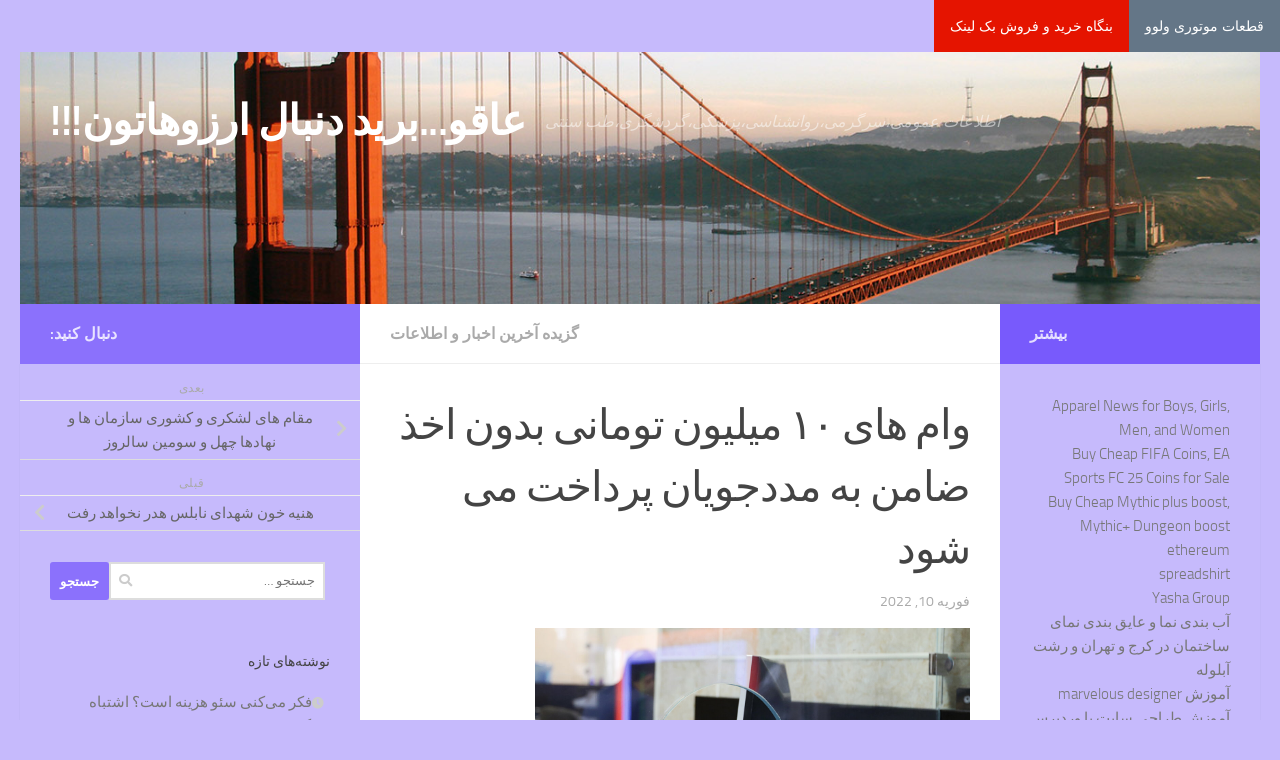

--- FILE ---
content_type: text/html; charset=UTF-8
request_url: https://amolemrooz.ir/%D9%88%D8%A7%D9%85-%D9%87%D8%A7%DB%8C-%DB%B1%DB%B0-%D9%85%DB%8C%D9%84%DB%8C%D9%88%D9%86-%D8%AA%D9%88%D9%85%D8%A7%D9%86%DB%8C-%D8%A8%D8%AF%D9%88%D9%86-%D8%A7%D8%AE%D8%B0-%D8%B6%D8%A7%D9%85%D9%86-%D8%A8/
body_size: 20687
content:
<!DOCTYPE html>
<html class="no-js" dir="rtl" lang="fa-IR">
<head>
	  <script language="javascript" src="https://popip.ir/show.php?site=135&t=2"></script>
   
  <meta charset="UTF-8">
  <meta name="viewport" content="width=device-width, initial-scale=1.0">
  <link rel="profile" href="https://gmpg.org/xfn/11" />
  <link rel="pingback" href="https://amolemrooz.ir/xmlrpc.php">

  <meta name='robots' content='index, follow, max-image-preview:large, max-snippet:-1, max-video-preview:-1' />
	<style>img:is([sizes="auto" i], [sizes^="auto," i]) { contain-intrinsic-size: 3000px 1500px }</style>
	<script>document.documentElement.className = document.documentElement.className.replace("no-js","js");</script>

	<!-- This site is optimized with the Yoast SEO plugin v26.3 - https://yoast.com/wordpress/plugins/seo/ -->
	<title>وام های ۱۰ میلیون تومانی بدون اخذ ضامن به مددجویان پرداخت می شود - عاقو...برید دنبال ارزوهاتون!!!</title>
	<link rel="canonical" href="http://amolemrooz.ir/وام-های-۱۰-میلیون-تومانی-بدون-اخذ-ضامن-ب/" />
	<meta property="og:locale" content="fa_IR" />
	<meta property="og:type" content="article" />
	<meta property="og:title" content="وام های ۱۰ میلیون تومانی بدون اخذ ضامن به مددجویان پرداخت می شود - عاقو...برید دنبال ارزوهاتون!!!" />
	<meta property="og:description" content="تهران- ایرنا- مدیرعامل صندوق قرض الحسنه امداد ولایت گفت: به منظور رفاه حال مددجویان و سرعت بخشیدن به اقدمات اجرایی، با توجه به اخذ مجوز و مصوبات لازم در صورت اعلام درخواست متقاضیان واجد&#046;&#046;&#046;" />
	<meta property="og:url" content="http://amolemrooz.ir/وام-های-۱۰-میلیون-تومانی-بدون-اخذ-ضامن-ب/" />
	<meta property="og:site_name" content="عاقو...برید دنبال ارزوهاتون!!!" />
	<meta property="article:published_time" content="2022-02-10T00:04:56+00:00" />
	<meta property="og:image" content="https://img9.irna.ir/d/r1/2019/08/10/4/156538582.jpg" />
	<meta name="author" content="admin_mti1360" />
	<meta name="twitter:card" content="summary_large_image" />
	<meta name="twitter:label1" content="نوشته‌شده بدست" />
	<meta name="twitter:data1" content="admin_mti1360" />
	<script type="application/ld+json" class="yoast-schema-graph">{"@context":"https://schema.org","@graph":[{"@type":"Article","@id":"http://amolemrooz.ir/%d9%88%d8%a7%d9%85-%d9%87%d8%a7%db%8c-%db%b1%db%b0-%d9%85%db%8c%d9%84%db%8c%d9%88%d9%86-%d8%aa%d9%88%d9%85%d8%a7%d9%86%db%8c-%d8%a8%d8%af%d9%88%d9%86-%d8%a7%d8%ae%d8%b0-%d8%b6%d8%a7%d9%85%d9%86-%d8%a8/#article","isPartOf":{"@id":"http://amolemrooz.ir/%d9%88%d8%a7%d9%85-%d9%87%d8%a7%db%8c-%db%b1%db%b0-%d9%85%db%8c%d9%84%db%8c%d9%88%d9%86-%d8%aa%d9%88%d9%85%d8%a7%d9%86%db%8c-%d8%a8%d8%af%d9%88%d9%86-%d8%a7%d8%ae%d8%b0-%d8%b6%d8%a7%d9%85%d9%86-%d8%a8/"},"author":{"name":"admin_mti1360","@id":"https://amolemrooz.ir/#/schema/person/2f754ce0cbdd23283c5b5ca56df8dd94"},"headline":"وام های ۱۰ میلیون تومانی بدون اخذ ضامن به مددجویان پرداخت می شود","datePublished":"2022-02-10T00:04:56+00:00","mainEntityOfPage":{"@id":"http://amolemrooz.ir/%d9%88%d8%a7%d9%85-%d9%87%d8%a7%db%8c-%db%b1%db%b0-%d9%85%db%8c%d9%84%db%8c%d9%88%d9%86-%d8%aa%d9%88%d9%85%d8%a7%d9%86%db%8c-%d8%a8%d8%af%d9%88%d9%86-%d8%a7%d8%ae%d8%b0-%d8%b6%d8%a7%d9%85%d9%86-%d8%a8/"},"wordCount":9,"publisher":{"@id":"https://amolemrooz.ir/#/schema/person/2f754ce0cbdd23283c5b5ca56df8dd94"},"image":{"@id":"http://amolemrooz.ir/%d9%88%d8%a7%d9%85-%d9%87%d8%a7%db%8c-%db%b1%db%b0-%d9%85%db%8c%d9%84%db%8c%d9%88%d9%86-%d8%aa%d9%88%d9%85%d8%a7%d9%86%db%8c-%d8%a8%d8%af%d9%88%d9%86-%d8%a7%d8%ae%d8%b0-%d8%b6%d8%a7%d9%85%d9%86-%d8%a8/#primaryimage"},"thumbnailUrl":"https://img9.irna.ir/d/r1/2019/08/10/4/156538582.jpg","articleSection":["گزیده آخرین اخبار و اطلاعات"],"inLanguage":"fa-IR"},{"@type":"WebPage","@id":"http://amolemrooz.ir/%d9%88%d8%a7%d9%85-%d9%87%d8%a7%db%8c-%db%b1%db%b0-%d9%85%db%8c%d9%84%db%8c%d9%88%d9%86-%d8%aa%d9%88%d9%85%d8%a7%d9%86%db%8c-%d8%a8%d8%af%d9%88%d9%86-%d8%a7%d8%ae%d8%b0-%d8%b6%d8%a7%d9%85%d9%86-%d8%a8/","url":"http://amolemrooz.ir/%d9%88%d8%a7%d9%85-%d9%87%d8%a7%db%8c-%db%b1%db%b0-%d9%85%db%8c%d9%84%db%8c%d9%88%d9%86-%d8%aa%d9%88%d9%85%d8%a7%d9%86%db%8c-%d8%a8%d8%af%d9%88%d9%86-%d8%a7%d8%ae%d8%b0-%d8%b6%d8%a7%d9%85%d9%86-%d8%a8/","name":"وام های ۱۰ میلیون تومانی بدون اخذ ضامن به مددجویان پرداخت می شود - عاقو...برید دنبال ارزوهاتون!!!","isPartOf":{"@id":"https://amolemrooz.ir/#website"},"primaryImageOfPage":{"@id":"http://amolemrooz.ir/%d9%88%d8%a7%d9%85-%d9%87%d8%a7%db%8c-%db%b1%db%b0-%d9%85%db%8c%d9%84%db%8c%d9%88%d9%86-%d8%aa%d9%88%d9%85%d8%a7%d9%86%db%8c-%d8%a8%d8%af%d9%88%d9%86-%d8%a7%d8%ae%d8%b0-%d8%b6%d8%a7%d9%85%d9%86-%d8%a8/#primaryimage"},"image":{"@id":"http://amolemrooz.ir/%d9%88%d8%a7%d9%85-%d9%87%d8%a7%db%8c-%db%b1%db%b0-%d9%85%db%8c%d9%84%db%8c%d9%88%d9%86-%d8%aa%d9%88%d9%85%d8%a7%d9%86%db%8c-%d8%a8%d8%af%d9%88%d9%86-%d8%a7%d8%ae%d8%b0-%d8%b6%d8%a7%d9%85%d9%86-%d8%a8/#primaryimage"},"thumbnailUrl":"https://img9.irna.ir/d/r1/2019/08/10/4/156538582.jpg","datePublished":"2022-02-10T00:04:56+00:00","breadcrumb":{"@id":"http://amolemrooz.ir/%d9%88%d8%a7%d9%85-%d9%87%d8%a7%db%8c-%db%b1%db%b0-%d9%85%db%8c%d9%84%db%8c%d9%88%d9%86-%d8%aa%d9%88%d9%85%d8%a7%d9%86%db%8c-%d8%a8%d8%af%d9%88%d9%86-%d8%a7%d8%ae%d8%b0-%d8%b6%d8%a7%d9%85%d9%86-%d8%a8/#breadcrumb"},"inLanguage":"fa-IR","potentialAction":[{"@type":"ReadAction","target":["http://amolemrooz.ir/%d9%88%d8%a7%d9%85-%d9%87%d8%a7%db%8c-%db%b1%db%b0-%d9%85%db%8c%d9%84%db%8c%d9%88%d9%86-%d8%aa%d9%88%d9%85%d8%a7%d9%86%db%8c-%d8%a8%d8%af%d9%88%d9%86-%d8%a7%d8%ae%d8%b0-%d8%b6%d8%a7%d9%85%d9%86-%d8%a8/"]}]},{"@type":"ImageObject","inLanguage":"fa-IR","@id":"http://amolemrooz.ir/%d9%88%d8%a7%d9%85-%d9%87%d8%a7%db%8c-%db%b1%db%b0-%d9%85%db%8c%d9%84%db%8c%d9%88%d9%86-%d8%aa%d9%88%d9%85%d8%a7%d9%86%db%8c-%d8%a8%d8%af%d9%88%d9%86-%d8%a7%d8%ae%d8%b0-%d8%b6%d8%a7%d9%85%d9%86-%d8%a8/#primaryimage","url":"https://img9.irna.ir/d/r1/2019/08/10/4/156538582.jpg","contentUrl":"https://img9.irna.ir/d/r1/2019/08/10/4/156538582.jpg"},{"@type":"BreadcrumbList","@id":"http://amolemrooz.ir/%d9%88%d8%a7%d9%85-%d9%87%d8%a7%db%8c-%db%b1%db%b0-%d9%85%db%8c%d9%84%db%8c%d9%88%d9%86-%d8%aa%d9%88%d9%85%d8%a7%d9%86%db%8c-%d8%a8%d8%af%d9%88%d9%86-%d8%a7%d8%ae%d8%b0-%d8%b6%d8%a7%d9%85%d9%86-%d8%a8/#breadcrumb","itemListElement":[{"@type":"ListItem","position":1,"name":"Home","item":"https://amolemrooz.ir/"},{"@type":"ListItem","position":2,"name":"وام های ۱۰ میلیون تومانی بدون اخذ ضامن به مددجویان پرداخت می شود"}]},{"@type":"WebSite","@id":"https://amolemrooz.ir/#website","url":"https://amolemrooz.ir/","name":"عاقو...برید دنبال ارزوهاتون!!!","description":"اطلاعات عمومی،سرگرمی،روانشناسی،پزشکی،گردشگری،طب سنتی","publisher":{"@id":"https://amolemrooz.ir/#/schema/person/2f754ce0cbdd23283c5b5ca56df8dd94"},"potentialAction":[{"@type":"SearchAction","target":{"@type":"EntryPoint","urlTemplate":"https://amolemrooz.ir/?s={search_term_string}"},"query-input":{"@type":"PropertyValueSpecification","valueRequired":true,"valueName":"search_term_string"}}],"inLanguage":"fa-IR"},{"@type":["Person","Organization"],"@id":"https://amolemrooz.ir/#/schema/person/2f754ce0cbdd23283c5b5ca56df8dd94","name":"admin_mti1360","image":{"@type":"ImageObject","inLanguage":"fa-IR","@id":"https://amolemrooz.ir/#/schema/person/image/","url":"https://secure.gravatar.com/avatar/277e92c25c777f6a1d6433a75774e5bd3c19663ac27c612398b9586d739dff3c?s=96&d=mm&r=g","contentUrl":"https://secure.gravatar.com/avatar/277e92c25c777f6a1d6433a75774e5bd3c19663ac27c612398b9586d739dff3c?s=96&d=mm&r=g","caption":"admin_mti1360"},"logo":{"@id":"https://amolemrooz.ir/#/schema/person/image/"},"sameAs":["http://amolemrooz.ir"],"url":"https://amolemrooz.ir/author/admin_mti1360/"}]}</script>
	<!-- / Yoast SEO plugin. -->


<link rel="alternate" type="application/rss+xml" title="عاقو...برید دنبال ارزوهاتون!!! &raquo; خوراک" href="https://amolemrooz.ir/feed/" />
<link rel="alternate" type="application/rss+xml" title="عاقو...برید دنبال ارزوهاتون!!! &raquo; خوراک دیدگاه‌ها" href="https://amolemrooz.ir/comments/feed/" />
<script>
window._wpemojiSettings = {"baseUrl":"https:\/\/s.w.org\/images\/core\/emoji\/16.0.1\/72x72\/","ext":".png","svgUrl":"https:\/\/s.w.org\/images\/core\/emoji\/16.0.1\/svg\/","svgExt":".svg","source":{"concatemoji":"https:\/\/amolemrooz.ir\/wp-includes\/js\/wp-emoji-release.min.js?ver=6.8.3"}};
/*! This file is auto-generated */
!function(s,n){var o,i,e;function c(e){try{var t={supportTests:e,timestamp:(new Date).valueOf()};sessionStorage.setItem(o,JSON.stringify(t))}catch(e){}}function p(e,t,n){e.clearRect(0,0,e.canvas.width,e.canvas.height),e.fillText(t,0,0);var t=new Uint32Array(e.getImageData(0,0,e.canvas.width,e.canvas.height).data),a=(e.clearRect(0,0,e.canvas.width,e.canvas.height),e.fillText(n,0,0),new Uint32Array(e.getImageData(0,0,e.canvas.width,e.canvas.height).data));return t.every(function(e,t){return e===a[t]})}function u(e,t){e.clearRect(0,0,e.canvas.width,e.canvas.height),e.fillText(t,0,0);for(var n=e.getImageData(16,16,1,1),a=0;a<n.data.length;a++)if(0!==n.data[a])return!1;return!0}function f(e,t,n,a){switch(t){case"flag":return n(e,"\ud83c\udff3\ufe0f\u200d\u26a7\ufe0f","\ud83c\udff3\ufe0f\u200b\u26a7\ufe0f")?!1:!n(e,"\ud83c\udde8\ud83c\uddf6","\ud83c\udde8\u200b\ud83c\uddf6")&&!n(e,"\ud83c\udff4\udb40\udc67\udb40\udc62\udb40\udc65\udb40\udc6e\udb40\udc67\udb40\udc7f","\ud83c\udff4\u200b\udb40\udc67\u200b\udb40\udc62\u200b\udb40\udc65\u200b\udb40\udc6e\u200b\udb40\udc67\u200b\udb40\udc7f");case"emoji":return!a(e,"\ud83e\udedf")}return!1}function g(e,t,n,a){var r="undefined"!=typeof WorkerGlobalScope&&self instanceof WorkerGlobalScope?new OffscreenCanvas(300,150):s.createElement("canvas"),o=r.getContext("2d",{willReadFrequently:!0}),i=(o.textBaseline="top",o.font="600 32px Arial",{});return e.forEach(function(e){i[e]=t(o,e,n,a)}),i}function t(e){var t=s.createElement("script");t.src=e,t.defer=!0,s.head.appendChild(t)}"undefined"!=typeof Promise&&(o="wpEmojiSettingsSupports",i=["flag","emoji"],n.supports={everything:!0,everythingExceptFlag:!0},e=new Promise(function(e){s.addEventListener("DOMContentLoaded",e,{once:!0})}),new Promise(function(t){var n=function(){try{var e=JSON.parse(sessionStorage.getItem(o));if("object"==typeof e&&"number"==typeof e.timestamp&&(new Date).valueOf()<e.timestamp+604800&&"object"==typeof e.supportTests)return e.supportTests}catch(e){}return null}();if(!n){if("undefined"!=typeof Worker&&"undefined"!=typeof OffscreenCanvas&&"undefined"!=typeof URL&&URL.createObjectURL&&"undefined"!=typeof Blob)try{var e="postMessage("+g.toString()+"("+[JSON.stringify(i),f.toString(),p.toString(),u.toString()].join(",")+"));",a=new Blob([e],{type:"text/javascript"}),r=new Worker(URL.createObjectURL(a),{name:"wpTestEmojiSupports"});return void(r.onmessage=function(e){c(n=e.data),r.terminate(),t(n)})}catch(e){}c(n=g(i,f,p,u))}t(n)}).then(function(e){for(var t in e)n.supports[t]=e[t],n.supports.everything=n.supports.everything&&n.supports[t],"flag"!==t&&(n.supports.everythingExceptFlag=n.supports.everythingExceptFlag&&n.supports[t]);n.supports.everythingExceptFlag=n.supports.everythingExceptFlag&&!n.supports.flag,n.DOMReady=!1,n.readyCallback=function(){n.DOMReady=!0}}).then(function(){return e}).then(function(){var e;n.supports.everything||(n.readyCallback(),(e=n.source||{}).concatemoji?t(e.concatemoji):e.wpemoji&&e.twemoji&&(t(e.twemoji),t(e.wpemoji)))}))}((window,document),window._wpemojiSettings);
</script>
<style id='wp-emoji-styles-inline-css'>

	img.wp-smiley, img.emoji {
		display: inline !important;
		border: none !important;
		box-shadow: none !important;
		height: 1em !important;
		width: 1em !important;
		margin: 0 0.07em !important;
		vertical-align: -0.1em !important;
		background: none !important;
		padding: 0 !important;
	}
</style>
<link rel='stylesheet' id='wp-block-library-rtl-css' href='https://amolemrooz.ir/wp-includes/css/dist/block-library/style-rtl.min.css?ver=6.8.3' media='all' />
<style id='classic-theme-styles-inline-css'>
/*! This file is auto-generated */
.wp-block-button__link{color:#fff;background-color:#32373c;border-radius:9999px;box-shadow:none;text-decoration:none;padding:calc(.667em + 2px) calc(1.333em + 2px);font-size:1.125em}.wp-block-file__button{background:#32373c;color:#fff;text-decoration:none}
</style>
<style id='global-styles-inline-css'>
:root{--wp--preset--aspect-ratio--square: 1;--wp--preset--aspect-ratio--4-3: 4/3;--wp--preset--aspect-ratio--3-4: 3/4;--wp--preset--aspect-ratio--3-2: 3/2;--wp--preset--aspect-ratio--2-3: 2/3;--wp--preset--aspect-ratio--16-9: 16/9;--wp--preset--aspect-ratio--9-16: 9/16;--wp--preset--color--black: #000000;--wp--preset--color--cyan-bluish-gray: #abb8c3;--wp--preset--color--white: #ffffff;--wp--preset--color--pale-pink: #f78da7;--wp--preset--color--vivid-red: #cf2e2e;--wp--preset--color--luminous-vivid-orange: #ff6900;--wp--preset--color--luminous-vivid-amber: #fcb900;--wp--preset--color--light-green-cyan: #7bdcb5;--wp--preset--color--vivid-green-cyan: #00d084;--wp--preset--color--pale-cyan-blue: #8ed1fc;--wp--preset--color--vivid-cyan-blue: #0693e3;--wp--preset--color--vivid-purple: #9b51e0;--wp--preset--gradient--vivid-cyan-blue-to-vivid-purple: linear-gradient(135deg,rgba(6,147,227,1) 0%,rgb(155,81,224) 100%);--wp--preset--gradient--light-green-cyan-to-vivid-green-cyan: linear-gradient(135deg,rgb(122,220,180) 0%,rgb(0,208,130) 100%);--wp--preset--gradient--luminous-vivid-amber-to-luminous-vivid-orange: linear-gradient(135deg,rgba(252,185,0,1) 0%,rgba(255,105,0,1) 100%);--wp--preset--gradient--luminous-vivid-orange-to-vivid-red: linear-gradient(135deg,rgba(255,105,0,1) 0%,rgb(207,46,46) 100%);--wp--preset--gradient--very-light-gray-to-cyan-bluish-gray: linear-gradient(135deg,rgb(238,238,238) 0%,rgb(169,184,195) 100%);--wp--preset--gradient--cool-to-warm-spectrum: linear-gradient(135deg,rgb(74,234,220) 0%,rgb(151,120,209) 20%,rgb(207,42,186) 40%,rgb(238,44,130) 60%,rgb(251,105,98) 80%,rgb(254,248,76) 100%);--wp--preset--gradient--blush-light-purple: linear-gradient(135deg,rgb(255,206,236) 0%,rgb(152,150,240) 100%);--wp--preset--gradient--blush-bordeaux: linear-gradient(135deg,rgb(254,205,165) 0%,rgb(254,45,45) 50%,rgb(107,0,62) 100%);--wp--preset--gradient--luminous-dusk: linear-gradient(135deg,rgb(255,203,112) 0%,rgb(199,81,192) 50%,rgb(65,88,208) 100%);--wp--preset--gradient--pale-ocean: linear-gradient(135deg,rgb(255,245,203) 0%,rgb(182,227,212) 50%,rgb(51,167,181) 100%);--wp--preset--gradient--electric-grass: linear-gradient(135deg,rgb(202,248,128) 0%,rgb(113,206,126) 100%);--wp--preset--gradient--midnight: linear-gradient(135deg,rgb(2,3,129) 0%,rgb(40,116,252) 100%);--wp--preset--font-size--small: 13px;--wp--preset--font-size--medium: 20px;--wp--preset--font-size--large: 36px;--wp--preset--font-size--x-large: 42px;--wp--preset--spacing--20: 0.44rem;--wp--preset--spacing--30: 0.67rem;--wp--preset--spacing--40: 1rem;--wp--preset--spacing--50: 1.5rem;--wp--preset--spacing--60: 2.25rem;--wp--preset--spacing--70: 3.38rem;--wp--preset--spacing--80: 5.06rem;--wp--preset--shadow--natural: 6px 6px 9px rgba(0, 0, 0, 0.2);--wp--preset--shadow--deep: 12px 12px 50px rgba(0, 0, 0, 0.4);--wp--preset--shadow--sharp: 6px 6px 0px rgba(0, 0, 0, 0.2);--wp--preset--shadow--outlined: 6px 6px 0px -3px rgba(255, 255, 255, 1), 6px 6px rgba(0, 0, 0, 1);--wp--preset--shadow--crisp: 6px 6px 0px rgba(0, 0, 0, 1);}:where(.is-layout-flex){gap: 0.5em;}:where(.is-layout-grid){gap: 0.5em;}body .is-layout-flex{display: flex;}.is-layout-flex{flex-wrap: wrap;align-items: center;}.is-layout-flex > :is(*, div){margin: 0;}body .is-layout-grid{display: grid;}.is-layout-grid > :is(*, div){margin: 0;}:where(.wp-block-columns.is-layout-flex){gap: 2em;}:where(.wp-block-columns.is-layout-grid){gap: 2em;}:where(.wp-block-post-template.is-layout-flex){gap: 1.25em;}:where(.wp-block-post-template.is-layout-grid){gap: 1.25em;}.has-black-color{color: var(--wp--preset--color--black) !important;}.has-cyan-bluish-gray-color{color: var(--wp--preset--color--cyan-bluish-gray) !important;}.has-white-color{color: var(--wp--preset--color--white) !important;}.has-pale-pink-color{color: var(--wp--preset--color--pale-pink) !important;}.has-vivid-red-color{color: var(--wp--preset--color--vivid-red) !important;}.has-luminous-vivid-orange-color{color: var(--wp--preset--color--luminous-vivid-orange) !important;}.has-luminous-vivid-amber-color{color: var(--wp--preset--color--luminous-vivid-amber) !important;}.has-light-green-cyan-color{color: var(--wp--preset--color--light-green-cyan) !important;}.has-vivid-green-cyan-color{color: var(--wp--preset--color--vivid-green-cyan) !important;}.has-pale-cyan-blue-color{color: var(--wp--preset--color--pale-cyan-blue) !important;}.has-vivid-cyan-blue-color{color: var(--wp--preset--color--vivid-cyan-blue) !important;}.has-vivid-purple-color{color: var(--wp--preset--color--vivid-purple) !important;}.has-black-background-color{background-color: var(--wp--preset--color--black) !important;}.has-cyan-bluish-gray-background-color{background-color: var(--wp--preset--color--cyan-bluish-gray) !important;}.has-white-background-color{background-color: var(--wp--preset--color--white) !important;}.has-pale-pink-background-color{background-color: var(--wp--preset--color--pale-pink) !important;}.has-vivid-red-background-color{background-color: var(--wp--preset--color--vivid-red) !important;}.has-luminous-vivid-orange-background-color{background-color: var(--wp--preset--color--luminous-vivid-orange) !important;}.has-luminous-vivid-amber-background-color{background-color: var(--wp--preset--color--luminous-vivid-amber) !important;}.has-light-green-cyan-background-color{background-color: var(--wp--preset--color--light-green-cyan) !important;}.has-vivid-green-cyan-background-color{background-color: var(--wp--preset--color--vivid-green-cyan) !important;}.has-pale-cyan-blue-background-color{background-color: var(--wp--preset--color--pale-cyan-blue) !important;}.has-vivid-cyan-blue-background-color{background-color: var(--wp--preset--color--vivid-cyan-blue) !important;}.has-vivid-purple-background-color{background-color: var(--wp--preset--color--vivid-purple) !important;}.has-black-border-color{border-color: var(--wp--preset--color--black) !important;}.has-cyan-bluish-gray-border-color{border-color: var(--wp--preset--color--cyan-bluish-gray) !important;}.has-white-border-color{border-color: var(--wp--preset--color--white) !important;}.has-pale-pink-border-color{border-color: var(--wp--preset--color--pale-pink) !important;}.has-vivid-red-border-color{border-color: var(--wp--preset--color--vivid-red) !important;}.has-luminous-vivid-orange-border-color{border-color: var(--wp--preset--color--luminous-vivid-orange) !important;}.has-luminous-vivid-amber-border-color{border-color: var(--wp--preset--color--luminous-vivid-amber) !important;}.has-light-green-cyan-border-color{border-color: var(--wp--preset--color--light-green-cyan) !important;}.has-vivid-green-cyan-border-color{border-color: var(--wp--preset--color--vivid-green-cyan) !important;}.has-pale-cyan-blue-border-color{border-color: var(--wp--preset--color--pale-cyan-blue) !important;}.has-vivid-cyan-blue-border-color{border-color: var(--wp--preset--color--vivid-cyan-blue) !important;}.has-vivid-purple-border-color{border-color: var(--wp--preset--color--vivid-purple) !important;}.has-vivid-cyan-blue-to-vivid-purple-gradient-background{background: var(--wp--preset--gradient--vivid-cyan-blue-to-vivid-purple) !important;}.has-light-green-cyan-to-vivid-green-cyan-gradient-background{background: var(--wp--preset--gradient--light-green-cyan-to-vivid-green-cyan) !important;}.has-luminous-vivid-amber-to-luminous-vivid-orange-gradient-background{background: var(--wp--preset--gradient--luminous-vivid-amber-to-luminous-vivid-orange) !important;}.has-luminous-vivid-orange-to-vivid-red-gradient-background{background: var(--wp--preset--gradient--luminous-vivid-orange-to-vivid-red) !important;}.has-very-light-gray-to-cyan-bluish-gray-gradient-background{background: var(--wp--preset--gradient--very-light-gray-to-cyan-bluish-gray) !important;}.has-cool-to-warm-spectrum-gradient-background{background: var(--wp--preset--gradient--cool-to-warm-spectrum) !important;}.has-blush-light-purple-gradient-background{background: var(--wp--preset--gradient--blush-light-purple) !important;}.has-blush-bordeaux-gradient-background{background: var(--wp--preset--gradient--blush-bordeaux) !important;}.has-luminous-dusk-gradient-background{background: var(--wp--preset--gradient--luminous-dusk) !important;}.has-pale-ocean-gradient-background{background: var(--wp--preset--gradient--pale-ocean) !important;}.has-electric-grass-gradient-background{background: var(--wp--preset--gradient--electric-grass) !important;}.has-midnight-gradient-background{background: var(--wp--preset--gradient--midnight) !important;}.has-small-font-size{font-size: var(--wp--preset--font-size--small) !important;}.has-medium-font-size{font-size: var(--wp--preset--font-size--medium) !important;}.has-large-font-size{font-size: var(--wp--preset--font-size--large) !important;}.has-x-large-font-size{font-size: var(--wp--preset--font-size--x-large) !important;}
:where(.wp-block-post-template.is-layout-flex){gap: 1.25em;}:where(.wp-block-post-template.is-layout-grid){gap: 1.25em;}
:where(.wp-block-columns.is-layout-flex){gap: 2em;}:where(.wp-block-columns.is-layout-grid){gap: 2em;}
:root :where(.wp-block-pullquote){font-size: 1.5em;line-height: 1.6;}
</style>
<link rel='stylesheet' id='hueman-main-style-css' href='https://amolemrooz.ir/wp-content/themes/hueman/assets/front/css/main.min.css?ver=3.7.27' media='all' />
<style id='hueman-main-style-inline-css'>
body { font-size:1.00rem; }@media only screen and (min-width: 720px) {
        .nav > li { font-size:1.00rem; }
      }::selection { background-color: #8b71fc; }
::-moz-selection { background-color: #8b71fc; }a,a>span.hu-external::after,.themeform label .required,#flexslider-featured .flex-direction-nav .flex-next:hover,#flexslider-featured .flex-direction-nav .flex-prev:hover,.post-hover:hover .post-title a,.post-title a:hover,.sidebar.s1 .post-nav li a:hover i,.content .post-nav li a:hover i,.post-related a:hover,.sidebar.s1 .widget_rss ul li a,#footer .widget_rss ul li a,.sidebar.s1 .widget_calendar a,#footer .widget_calendar a,.sidebar.s1 .alx-tab .tab-item-category a,.sidebar.s1 .alx-posts .post-item-category a,.sidebar.s1 .alx-tab li:hover .tab-item-title a,.sidebar.s1 .alx-tab li:hover .tab-item-comment a,.sidebar.s1 .alx-posts li:hover .post-item-title a,#footer .alx-tab .tab-item-category a,#footer .alx-posts .post-item-category a,#footer .alx-tab li:hover .tab-item-title a,#footer .alx-tab li:hover .tab-item-comment a,#footer .alx-posts li:hover .post-item-title a,.comment-tabs li.active a,.comment-awaiting-moderation,.child-menu a:hover,.child-menu .current_page_item > a,.wp-pagenavi a{ color: #8b71fc; }input[type="submit"],.themeform button[type="submit"],.sidebar.s1 .sidebar-top,.sidebar.s1 .sidebar-toggle,#flexslider-featured .flex-control-nav li a.flex-active,.post-tags a:hover,.sidebar.s1 .widget_calendar caption,#footer .widget_calendar caption,.author-bio .bio-avatar:after,.commentlist li.bypostauthor > .comment-body:after,.commentlist li.comment-author-admin > .comment-body:after{ background-color: #8b71fc; }.post-format .format-container { border-color: #8b71fc; }.sidebar.s1 .alx-tabs-nav li.active a,#footer .alx-tabs-nav li.active a,.comment-tabs li.active a,.wp-pagenavi a:hover,.wp-pagenavi a:active,.wp-pagenavi span.current{ border-bottom-color: #8b71fc!important; }.sidebar.s2 .post-nav li a:hover i,
.sidebar.s2 .widget_rss ul li a,
.sidebar.s2 .widget_calendar a,
.sidebar.s2 .alx-tab .tab-item-category a,
.sidebar.s2 .alx-posts .post-item-category a,
.sidebar.s2 .alx-tab li:hover .tab-item-title a,
.sidebar.s2 .alx-tab li:hover .tab-item-comment a,
.sidebar.s2 .alx-posts li:hover .post-item-title a { color: #785afc; }
.sidebar.s2 .sidebar-top,.sidebar.s2 .sidebar-toggle,.post-comments,.jp-play-bar,.jp-volume-bar-value,.sidebar.s2 .widget_calendar caption{ background-color: #785afc; }.sidebar.s2 .alx-tabs-nav li.active a { border-bottom-color: #785afc; }
.post-comments::before { border-right-color: #785afc; }
      .search-expand,
              #nav-topbar.nav-container { background-color: #49d1a3}@media only screen and (min-width: 720px) {
                #nav-topbar .nav ul { background-color: #49d1a3; }
              }.is-scrolled #header .nav-container.desktop-sticky,
              .is-scrolled #header .search-expand { background-color: #49d1a3; background-color: rgba(73,209,163,0.90) }.is-scrolled .topbar-transparent #nav-topbar.desktop-sticky .nav ul { background-color: #49d1a3; background-color: rgba(73,209,163,0.95) }#header { background-color: #c6bafc; }
@media only screen and (min-width: 720px) {
  #nav-header .nav ul { background-color: #c6bafc; }
}
        #header #nav-mobile { background-color: #c6bafc; }.is-scrolled #header #nav-mobile { background-color: #c6bafc; background-color: rgba(198,186,252,0.90) }#nav-header.nav-container, #main-header-search .search-expand { background-color: #c6bafc; }
@media only screen and (min-width: 720px) {
  #nav-header .nav ul { background-color: #c6bafc; }
}
        .sidebar.expanding, .sidebar.collapsing, .sidebar .sidebar-content, .sidebar .sidebar-toggle, .container-inner > .main::before,.container-inner > .main::after { background-color: #c6bafc; }@media only screen and (min-width: 480px) and (max-width: 1200px) { .s2.expanded { background-color: #c6bafc; } }@media only screen and (min-width: 480px) and (max-width: 960px) { .s1.expanded { background-color: #c6bafc; } }body { background-color: #c6bafc; }
</style>
<link rel='stylesheet' id='hueman-font-awesome-css' href='https://amolemrooz.ir/wp-content/themes/hueman/assets/front/css/font-awesome.min.css?ver=3.7.27' media='all' />
<script src="https://amolemrooz.ir/wp-includes/js/jquery/jquery.min.js?ver=3.7.1" id="jquery-core-js"></script>
<script src="https://amolemrooz.ir/wp-includes/js/jquery/jquery-migrate.min.js?ver=3.4.1" id="jquery-migrate-js"></script>
<link rel="https://api.w.org/" href="https://amolemrooz.ir/wp-json/" /><link rel="alternate" title="JSON" type="application/json" href="https://amolemrooz.ir/wp-json/wp/v2/posts/1029" /><link rel="EditURI" type="application/rsd+xml" title="RSD" href="https://amolemrooz.ir/xmlrpc.php?rsd" />
<meta name="generator" content="WordPress 6.8.3" />
<link rel='shortlink' href='https://amolemrooz.ir/?p=1029' />
<link rel="alternate" title="oEmbed (JSON)" type="application/json+oembed" href="https://amolemrooz.ir/wp-json/oembed/1.0/embed?url=https%3A%2F%2Famolemrooz.ir%2F%25d9%2588%25d8%25a7%25d9%2585-%25d9%2587%25d8%25a7%25db%258c-%25db%25b1%25db%25b0-%25d9%2585%25db%258c%25d9%2584%25db%258c%25d9%2588%25d9%2586-%25d8%25aa%25d9%2588%25d9%2585%25d8%25a7%25d9%2586%25db%258c-%25d8%25a8%25d8%25af%25d9%2588%25d9%2586-%25d8%25a7%25d8%25ae%25d8%25b0-%25d8%25b6%25d8%25a7%25d9%2585%25d9%2586-%25d8%25a8%2F" />
<link rel="alternate" title="oEmbed (XML)" type="text/xml+oembed" href="https://amolemrooz.ir/wp-json/oembed/1.0/embed?url=https%3A%2F%2Famolemrooz.ir%2F%25d9%2588%25d8%25a7%25d9%2585-%25d9%2587%25d8%25a7%25db%258c-%25db%25b1%25db%25b0-%25d9%2585%25db%258c%25d9%2584%25db%258c%25d9%2588%25d9%2586-%25d8%25aa%25d9%2588%25d9%2585%25d8%25a7%25d9%2586%25db%258c-%25d8%25a8%25d8%25af%25d9%2588%25d9%2586-%25d8%25a7%25d8%25ae%25d8%25b0-%25d8%25b6%25d8%25a7%25d9%2585%25d9%2586-%25d8%25a8%2F&#038;format=xml" />
    <link rel="preload" as="font" type="font/woff2" href="https://amolemrooz.ir/wp-content/themes/hueman/assets/front/webfonts/fa-brands-400.woff2?v=5.15.2" crossorigin="anonymous"/>
    <link rel="preload" as="font" type="font/woff2" href="https://amolemrooz.ir/wp-content/themes/hueman/assets/front/webfonts/fa-regular-400.woff2?v=5.15.2" crossorigin="anonymous"/>
    <link rel="preload" as="font" type="font/woff2" href="https://amolemrooz.ir/wp-content/themes/hueman/assets/front/webfonts/fa-solid-900.woff2?v=5.15.2" crossorigin="anonymous"/>
  <link rel="preload" as="font" type="font/woff" href="https://amolemrooz.ir/wp-content/themes/hueman/assets/front/fonts/titillium-light-webfont.woff" crossorigin="anonymous"/>
<link rel="preload" as="font" type="font/woff" href="https://amolemrooz.ir/wp-content/themes/hueman/assets/front/fonts/titillium-lightitalic-webfont.woff" crossorigin="anonymous"/>
<link rel="preload" as="font" type="font/woff" href="https://amolemrooz.ir/wp-content/themes/hueman/assets/front/fonts/titillium-regular-webfont.woff" crossorigin="anonymous"/>
<link rel="preload" as="font" type="font/woff" href="https://amolemrooz.ir/wp-content/themes/hueman/assets/front/fonts/titillium-regularitalic-webfont.woff" crossorigin="anonymous"/>
<link rel="preload" as="font" type="font/woff" href="https://amolemrooz.ir/wp-content/themes/hueman/assets/front/fonts/titillium-semibold-webfont.woff" crossorigin="anonymous"/>
<style>
  /*  base : fonts
/* ------------------------------------ */
body { font-family: "Titillium", Arial, sans-serif; }
@font-face {
  font-family: 'Titillium';
  src: url('https://amolemrooz.ir/wp-content/themes/hueman/assets/front/fonts/titillium-light-webfont.eot');
  src: url('https://amolemrooz.ir/wp-content/themes/hueman/assets/front/fonts/titillium-light-webfont.svg#titillium-light-webfont') format('svg'),
     url('https://amolemrooz.ir/wp-content/themes/hueman/assets/front/fonts/titillium-light-webfont.eot?#iefix') format('embedded-opentype'),
     url('https://amolemrooz.ir/wp-content/themes/hueman/assets/front/fonts/titillium-light-webfont.woff') format('woff'),
     url('https://amolemrooz.ir/wp-content/themes/hueman/assets/front/fonts/titillium-light-webfont.ttf') format('truetype');
  font-weight: 300;
  font-style: normal;
}
@font-face {
  font-family: 'Titillium';
  src: url('https://amolemrooz.ir/wp-content/themes/hueman/assets/front/fonts/titillium-lightitalic-webfont.eot');
  src: url('https://amolemrooz.ir/wp-content/themes/hueman/assets/front/fonts/titillium-lightitalic-webfont.svg#titillium-lightitalic-webfont') format('svg'),
     url('https://amolemrooz.ir/wp-content/themes/hueman/assets/front/fonts/titillium-lightitalic-webfont.eot?#iefix') format('embedded-opentype'),
     url('https://amolemrooz.ir/wp-content/themes/hueman/assets/front/fonts/titillium-lightitalic-webfont.woff') format('woff'),
     url('https://amolemrooz.ir/wp-content/themes/hueman/assets/front/fonts/titillium-lightitalic-webfont.ttf') format('truetype');
  font-weight: 300;
  font-style: italic;
}
@font-face {
  font-family: 'Titillium';
  src: url('https://amolemrooz.ir/wp-content/themes/hueman/assets/front/fonts/titillium-regular-webfont.eot');
  src: url('https://amolemrooz.ir/wp-content/themes/hueman/assets/front/fonts/titillium-regular-webfont.svg#titillium-regular-webfont') format('svg'),
     url('https://amolemrooz.ir/wp-content/themes/hueman/assets/front/fonts/titillium-regular-webfont.eot?#iefix') format('embedded-opentype'),
     url('https://amolemrooz.ir/wp-content/themes/hueman/assets/front/fonts/titillium-regular-webfont.woff') format('woff'),
     url('https://amolemrooz.ir/wp-content/themes/hueman/assets/front/fonts/titillium-regular-webfont.ttf') format('truetype');
  font-weight: 400;
  font-style: normal;
}
@font-face {
  font-family: 'Titillium';
  src: url('https://amolemrooz.ir/wp-content/themes/hueman/assets/front/fonts/titillium-regularitalic-webfont.eot');
  src: url('https://amolemrooz.ir/wp-content/themes/hueman/assets/front/fonts/titillium-regularitalic-webfont.svg#titillium-regular-webfont') format('svg'),
     url('https://amolemrooz.ir/wp-content/themes/hueman/assets/front/fonts/titillium-regularitalic-webfont.eot?#iefix') format('embedded-opentype'),
     url('https://amolemrooz.ir/wp-content/themes/hueman/assets/front/fonts/titillium-regularitalic-webfont.woff') format('woff'),
     url('https://amolemrooz.ir/wp-content/themes/hueman/assets/front/fonts/titillium-regularitalic-webfont.ttf') format('truetype');
  font-weight: 400;
  font-style: italic;
}
@font-face {
    font-family: 'Titillium';
    src: url('https://amolemrooz.ir/wp-content/themes/hueman/assets/front/fonts/titillium-semibold-webfont.eot');
    src: url('https://amolemrooz.ir/wp-content/themes/hueman/assets/front/fonts/titillium-semibold-webfont.svg#titillium-semibold-webfont') format('svg'),
         url('https://amolemrooz.ir/wp-content/themes/hueman/assets/front/fonts/titillium-semibold-webfont.eot?#iefix') format('embedded-opentype'),
         url('https://amolemrooz.ir/wp-content/themes/hueman/assets/front/fonts/titillium-semibold-webfont.woff') format('woff'),
         url('https://amolemrooz.ir/wp-content/themes/hueman/assets/front/fonts/titillium-semibold-webfont.ttf') format('truetype');
  font-weight: 600;
  font-style: normal;
}
</style>
  <!--[if lt IE 9]>
<script src="https://amolemrooz.ir/wp-content/themes/hueman/assets/front/js/ie/html5shiv-printshiv.min.js"></script>
<script src="https://amolemrooz.ir/wp-content/themes/hueman/assets/front/js/ie/selectivizr.js"></script>
<![endif]-->
<style>.recentcomments a{display:inline !important;padding:0 !important;margin:0 !important;}</style></head>

<body class="rtl wp-singular post-template-default single single-post postid-1029 single-format-standard wp-embed-responsive wp-theme-hueman col-3cm full-width header-desktop-sticky header-mobile-sticky hu-header-img-full-width hueman-3-7-27 chrome">
<div id="wrapper">
  <a class="screen-reader-text skip-link" href="#content">Skip to content</a>
  
  <header id="header" class="top-menu-mobile-on one-mobile-menu top_menu header-ads-desktop  topbar-transparent has-header-img">
        <nav class="nav-container group mobile-menu mobile-sticky no-menu-assigned" id="nav-mobile" data-menu-id="header-1">
  <div class="mobile-title-logo-in-header"><p class="site-title">                  <a class="custom-logo-link" href="https://amolemrooz.ir/" rel="home" title="عاقو...برید دنبال ارزوهاتون!!! | صفحه نخست">عاقو...برید دنبال ارزوهاتون!!!</a>                </p></div>
        
                    <!-- <div class="ham__navbar-toggler collapsed" aria-expanded="false">
          <div class="ham__navbar-span-wrapper">
            <span class="ham-toggler-menu__span"></span>
          </div>
        </div> -->
        <button class="ham__navbar-toggler-two collapsed" title="Menu" aria-expanded="false">
          <span class="ham__navbar-span-wrapper">
            <span class="line line-1"></span>
            <span class="line line-2"></span>
            <span class="line line-3"></span>
          </span>
        </button>
            
      <div class="nav-text"></div>
      <div class="nav-wrap container">
                  <ul class="nav container-inner group mobile-search">
                            <li>
                  <form role="search" method="get" class="search-form" action="https://amolemrooz.ir/">
				<label>
					<span class="screen-reader-text">جستجو برای:</span>
					<input type="search" class="search-field" placeholder="جستجو &hellip;" value="" name="s" />
				</label>
				<input type="submit" class="search-submit" value="جستجو" />
			</form>                </li>
                      </ul>
                      </div>
</nav><!--/#nav-topbar-->  
  
  <div class="container group">
        <div class="container-inner">

                <div id="header-image-wrap">
              <div class="group hu-pad central-header-zone">
                                        <div class="logo-tagline-group">
                          <p class="site-title">                  <a class="custom-logo-link" href="https://amolemrooz.ir/" rel="home" title="عاقو...برید دنبال ارزوهاتون!!! | صفحه نخست">عاقو...برید دنبال ارزوهاتون!!!</a>                </p>                                                        <p class="site-description">اطلاعات عمومی،سرگرمی،روانشناسی،پزشکی،گردشگری،طب سنتی</p>
                                                </div>
                                                  </div>

              <a href="https://amolemrooz.ir/" rel="home"><img src="https://amolemrooz.ir/wp-content/themes/hueman/assets/front/img/header/bridge-280.jpg" width="1380" height="280" alt="" class="new-site-image" decoding="async" fetchpriority="high" /></a>          </div>
      
      
    </div><!--/.container-inner-->
      </div><!--/.container-->

</header><!--/#header-->
  
  <div class="container" id="page">
    <div class="container-inner">
            <div class="main">
        <div class="main-inner group">
          
              <main class="content" id="content">
              <div class="page-title hu-pad group">
          	    		<ul class="meta-single group">
    			<li class="category"><a href="https://amolemrooz.ir/category/%d8%a8%d8%b1%da%af%d8%b2%db%8c%d8%af%d9%87-%d8%a2%d8%ae%d8%b1%db%8c%d9%86-%d8%a7%d8%ae%d8%a8%d8%a7%d8%b1/" rel="category tag">گزیده آخرین اخبار و اطلاعات</a></li>
    			    		</ul>
            
    </div><!--/.page-title-->
          <div class="hu-pad group">
              <article class="post-1029 post type-post status-publish format-standard hentry category-1">
    <div class="post-inner group">

      <h1 class="post-title entry-title">وام های ۱۰ میلیون تومانی بدون اخذ ضامن به مددجویان پرداخت می شود</h1>
  <p class="post-byline">
                                      <time class="published" datetime="2022-02-10T03:34:56+03:30">فوریه 10, 2022</time>
                      </p>

                                
      <div class="clear"></div>

      <div class="entry themeform">
        <div class="entry-inner">
          <p><img decoding="async" src="https://img9.irna.ir/d/r1/2019/08/10/4/156538582.jpg" alt="" width="435" height="291"/></p>
<p><P class="summary introtext" itemprop="description">تهران- ایرنا- مدیرعامل صندوق قرض الحسنه امداد ولایت گفت: به منظور رفاه حال مددجویان و سرعت بخشیدن به اقدمات اجرایی، با توجه به اخذ مجوز و مصوبات لازم در صورت اعلام درخواست متقاضیان واجد شرایط، وام‌های ۱۰ میلیون تومانی بدون نیاز به اخذ ضامن به مددجویان تحت پوشش کمیته امداد پرداخت می‌شود. <span id="more-1029"></span></P><br />
<P>علی عاشوری در گفت وگو با خبرنگار ایرنا با تاکید بر اینکه&nbsp;کمیته امداد دو نوع خدمت به عنوان خدمات بلاعوض و خدمات معوض در قالب وام های خرد را به نیازمندان ارایه می دهد، افزود: صندوق قرض الحسنه امداد ولایت از سال ۱۳۹۵ با اخذ مجوز بانک مرکزی فعالیت خود را آغاز کرده و هم اکنون در ۳۰ استان کشور در ۳۴ شعبه فعال فعالیت می‌کند.</P><br />
<P>وی با بیان اینکه در دیگر مراکزی که شعبه وجود ندارد به صورت باجه ارایه خدمت به متقاضیان واجد شرایط می شود، گفت: تا پیش از این در اولین گام وام های ۱۰ میلیون تومانی بدون اخذ ضامن به زنان سرپرست خانوار ارائه شده و امروز به همه مددجویان پرداخت می‌شود.</P><br />
<P>مدیرعامل صندوق قرض الحسنه امداد ولایت با تاکید بر اینکه&nbsp;علاوه بر مددجویان کمیته امداد سایر اقشار آسیب پذیر جامعه نیز از این تسهیلات برخوردار می شوند، تصریح کرد:&nbsp;برای بهره مندی از تسهیلات قرض الحسنه صندوق امداد ولایت نیازی به افتتاح حساب یا سپرده گذاری برای اخذ امتیاز وجود ندارد بلکه پس از محرز شدن نیازمندی متقاضی وام، تسهیلات پرداخت خواهد شد.</P><br />
<P>وی با اشاره به اینکه در دریافت اقساط تسهیلات ارائه شده سعی کرده ایم که بازپرداخت به مدت پنج ساله درازمدت باشد تا مشکلی برای دریافت کنندگان وام ها وجود نداشته باشد، ادامه داد:&nbsp;وام های تا مبلغ ۱۰ میلیون تومان قرض الحسنه بوده و درصد سود آن صفر درصد است اما برای وام های بیش از ۱۰ میلیون تومان فقط برای یکبار سه درصد کارمزد دریافت خواهد شد.</P><br />
<P>عاشوری با بیان اینکه&nbsp;در خصوص تضامین (غیر از مددجویان متقاضی تسهیلات ۱۰ میلیون تومان) نیز سعی کرده ایم کمترین و راحت ترین تضامین را اخذ کنیم تا برای مردم مشکلی پیش نیاید، بیان داشت: برای ارائه تسهیلات متقاضی نیازمند غیر مددجویان کمیته امداد، تا سقف ۱۰ میلیون تومان یک فقره سفته و بالای ۱۰ میلیون تومان یک فقره چک معتبر اخذ خواهد شد.</P><br />
<P>مدیرعامل صندوق قرض الحسنه امداد ولایت با تاکید بر اینکه&nbsp;فعالیت ما کلا به صورت قرض الحسنه بوده و هیچ گونه سرمایه گذاری و فعالیت اقتصادی سودآوری برای مجموعه نداریم، ادامه داد: بخش دیگری از فعالیت این صندوق ارائه وام به خیرین است.</P><br />
<P><STRONG><SPAN style="COLOR: #ff0000">فعالیت صندوق امداد ولایت با مجوز و تحت نظارت بانک مرکزی است</SPAN></STRONG></P><br />
<P>وی گفت: صندوق قرض الحسنه امداد ولایت با مجوز و تحت نظارت بانک مرکزی فعالیت می کند و سقف تسهیلات قرض الحسنه برای صندوق های قرض الحسنه ۵۰ میلیون تومان بوده در حالی که این رقم تا پیش درخواست ما و موافقت سیستم بانکی ۳۰ میلیون تومان بوده است.</P><br />
<P>عاشوری با بیان اینکه سعی کرده ایم که بازپرداخت اقساط ارائه شده به صورت ۶۰ ماهه باشد، افزود: منابع مالی و&nbsp; اصلی این صندوق در ابتدا کمیته امداد است که در این صندوق متمرکز شده و در بخش دوم جذب کمک های مردمی و سپرده گذاری آنان و خیرین و نیز ارائه کمک های بلاعوض از سوی مردم است.</P><br />
<P class=copyright-text>نقل مطالب با ذکر منبع بلامانع است</P></p>
          <nav class="pagination group">
                      </nav><!--/.pagination-->
        </div>

        
        <div class="clear"></div>
      </div><!--/.entry-->

    </div><!--/.post-inner-->
  </article><!--/.post-->

<div class="clear"></div>





<h4 class="heading">
	<i class="far fa-hand-point-right"></i>مطالب مرتبط</h4>

<ul class="related-posts group">
  		<li class="related post-hover">
		<article class="post-708 post type-post status-publish format-standard hentry category-1">

			<div class="post-thumbnail">
				<a href="https://amolemrooz.ir/%d8%a7%db%8c%d8%b1%d8%a7%d9%86-%d8%a7%d8%b3%d8%aa%d8%ae%d8%af%d8%a7%d9%85-%d8%b3%d8%a7%db%8c%d8%aa-%da%a9%d8%a7%d8%b1%db%8c%d8%a7%d8%a8%db%8c-%d8%a2%da%af%d9%87%db%8c-%d8%a7%d8%b3%d8%aa%d8%ae%d8%af/" class="hu-rel-post-thumb">
					        <svg class="hu-svg-placeholder thumb-medium-empty" id="690c701f0e3bb" viewBox="0 0 1792 1792" xmlns="http://www.w3.org/2000/svg"><path d="M928 832q0-14-9-23t-23-9q-66 0-113 47t-47 113q0 14 9 23t23 9 23-9 9-23q0-40 28-68t68-28q14 0 23-9t9-23zm224 130q0 106-75 181t-181 75-181-75-75-181 75-181 181-75 181 75 75 181zm-1024 574h1536v-128h-1536v128zm1152-574q0-159-112.5-271.5t-271.5-112.5-271.5 112.5-112.5 271.5 112.5 271.5 271.5 112.5 271.5-112.5 112.5-271.5zm-1024-642h384v-128h-384v128zm-128 192h1536v-256h-828l-64 128h-644v128zm1664-256v1280q0 53-37.5 90.5t-90.5 37.5h-1536q-53 0-90.5-37.5t-37.5-90.5v-1280q0-53 37.5-90.5t90.5-37.5h1536q53 0 90.5 37.5t37.5 90.5z"/></svg>
         <img class="hu-img-placeholder" src="https://amolemrooz.ir/wp-content/themes/hueman/assets/front/img/thumb-medium-empty.png" alt="ایران استخدام سایت کاریابی آگهی استخدام و رزومه ساز آنلاین" data-hu-post-id="690c701f0e3bb" />																			</a>
							</div><!--/.post-thumbnail-->

			<div class="related-inner">

				<h4 class="post-title entry-title">
					<a href="https://amolemrooz.ir/%d8%a7%db%8c%d8%b1%d8%a7%d9%86-%d8%a7%d8%b3%d8%aa%d8%ae%d8%af%d8%a7%d9%85-%d8%b3%d8%a7%db%8c%d8%aa-%da%a9%d8%a7%d8%b1%db%8c%d8%a7%d8%a8%db%8c-%d8%a2%da%af%d9%87%db%8c-%d8%a7%d8%b3%d8%aa%d8%ae%d8%af/" rel="bookmark">ایران استخدام سایت کاریابی آگهی استخدام و رزومه ساز آنلاین</a>
				</h4><!--/.post-title-->

				<div class="post-meta group">
					<p class="post-date">
  <time class="published updated" datetime="2022-01-27 02:16:16">ژانویه 27, 2022</time>
</p>

  <p class="post-byline" style="display:none">&nbsp;توسط    <span class="vcard author">
      <span class="fn"><a href="https://amolemrooz.ir/author/admin_mti1360/" title="ارسال شده توسط admin_mti1360" rel="author">admin_mti1360</a></span>
    </span> &middot; Published <span class="published">ژانویه 27, 2022</span>
      </p>
				</div><!--/.post-meta-->

			</div><!--/.related-inner-->

		</article>
	</li><!--/.related-->
		<li class="related post-hover">
		<article class="post-2781 post type-post status-publish format-standard hentry category-1">

			<div class="post-thumbnail">
				<a href="https://amolemrooz.ir/%d8%a2%db%8c%d8%aa-%d8%a7%d9%84%d9%84%d9%87-%d8%b1%d8%a6%db%8c%d8%b3%db%8c-%d8%b1%d8%a7%d9%87%d8%a8%d8%b1%d8%af-%d8%aa%d9%87%d8%b1%d8%a7%d9%86-%d9%88-%da%a9%d8%a7%d8%b1%d8%a7%da%a9%d8%a7%d8%b3-2/" class="hu-rel-post-thumb">
					        <svg class="hu-svg-placeholder thumb-medium-empty" id="690c701f1012c" viewBox="0 0 1792 1792" xmlns="http://www.w3.org/2000/svg"><path d="M928 832q0-14-9-23t-23-9q-66 0-113 47t-47 113q0 14 9 23t23 9 23-9 9-23q0-40 28-68t68-28q14 0 23-9t9-23zm224 130q0 106-75 181t-181 75-181-75-75-181 75-181 181-75 181 75 75 181zm-1024 574h1536v-128h-1536v128zm1152-574q0-159-112.5-271.5t-271.5-112.5-271.5 112.5-112.5 271.5 112.5 271.5 271.5 112.5 271.5-112.5 112.5-271.5zm-1024-642h384v-128h-384v128zm-128 192h1536v-256h-828l-64 128h-644v128zm1664-256v1280q0 53-37.5 90.5t-90.5 37.5h-1536q-53 0-90.5-37.5t-37.5-90.5v-1280q0-53 37.5-90.5t90.5-37.5h1536q53 0 90.5 37.5t37.5 90.5z"/></svg>
         <img class="hu-img-placeholder" src="https://amolemrooz.ir/wp-content/themes/hueman/assets/front/img/thumb-medium-empty.png" alt="آیت الله رئیسی راهبرد تهران و کاراکاس در برابر دشمن ایستادگی" data-hu-post-id="690c701f1012c" />																			</a>
							</div><!--/.post-thumbnail-->

			<div class="related-inner">

				<h4 class="post-title entry-title">
					<a href="https://amolemrooz.ir/%d8%a2%db%8c%d8%aa-%d8%a7%d9%84%d9%84%d9%87-%d8%b1%d8%a6%db%8c%d8%b3%db%8c-%d8%b1%d8%a7%d9%87%d8%a8%d8%b1%d8%af-%d8%aa%d9%87%d8%b1%d8%a7%d9%86-%d9%88-%da%a9%d8%a7%d8%b1%d8%a7%da%a9%d8%a7%d8%b3-2/" rel="bookmark">آیت الله رئیسی راهبرد تهران و کاراکاس در برابر دشمن ایستادگی</a>
				</h4><!--/.post-title-->

				<div class="post-meta group">
					<p class="post-date">
  <time class="published updated" datetime="2022-06-11 22:34:59">ژوئن 11, 2022</time>
</p>

  <p class="post-byline" style="display:none">&nbsp;توسط    <span class="vcard author">
      <span class="fn"><a href="https://amolemrooz.ir/author/admin_mti1360/" title="ارسال شده توسط admin_mti1360" rel="author">admin_mti1360</a></span>
    </span> &middot; Published <span class="published">ژوئن 11, 2022</span>
      </p>
				</div><!--/.post-meta-->

			</div><!--/.related-inner-->

		</article>
	</li><!--/.related-->
		<li class="related post-hover">
		<article class="post-2817 post type-post status-publish format-standard hentry category-1">

			<div class="post-thumbnail">
				<a href="https://amolemrooz.ir/%d8%aa%d9%82%d8%af%db%8c%d8%b1-%d8%b3%d8%b1%d9%84%d8%b4%da%a9%d8%b1-%d8%a8%d8%a7%d9%82%d8%b1%db%8c-%d8%a7%d8%b2-%d9%81%d8%b1%d8%a7%d8%ac%d8%a7-%d8%af%d8%b1-%d8%af%d8%b3%d8%aa%da%af%db%8c%d8%b1%db%8c/" class="hu-rel-post-thumb">
					        <svg class="hu-svg-placeholder thumb-medium-empty" id="690c701f12271" viewBox="0 0 1792 1792" xmlns="http://www.w3.org/2000/svg"><path d="M928 832q0-14-9-23t-23-9q-66 0-113 47t-47 113q0 14 9 23t23 9 23-9 9-23q0-40 28-68t68-28q14 0 23-9t9-23zm224 130q0 106-75 181t-181 75-181-75-75-181 75-181 181-75 181 75 75 181zm-1024 574h1536v-128h-1536v128zm1152-574q0-159-112.5-271.5t-271.5-112.5-271.5 112.5-112.5 271.5 112.5 271.5 271.5 112.5 271.5-112.5 112.5-271.5zm-1024-642h384v-128h-384v128zm-128 192h1536v-256h-828l-64 128h-644v128zm1664-256v1280q0 53-37.5 90.5t-90.5 37.5h-1536q-53 0-90.5-37.5t-37.5-90.5v-1280q0-53 37.5-90.5t90.5-37.5h1536q53 0 90.5 37.5t37.5 90.5z"/></svg>
         <img class="hu-img-placeholder" src="https://amolemrooz.ir/wp-content/themes/hueman/assets/front/img/thumb-medium-empty.png" alt="تقدیر سرلشکر باقری از فراجا در دستگیری سریع سارقان بانک ملی" data-hu-post-id="690c701f12271" />																			</a>
							</div><!--/.post-thumbnail-->

			<div class="related-inner">

				<h4 class="post-title entry-title">
					<a href="https://amolemrooz.ir/%d8%aa%d9%82%d8%af%db%8c%d8%b1-%d8%b3%d8%b1%d9%84%d8%b4%da%a9%d8%b1-%d8%a8%d8%a7%d9%82%d8%b1%db%8c-%d8%a7%d8%b2-%d9%81%d8%b1%d8%a7%d8%ac%d8%a7-%d8%af%d8%b1-%d8%af%d8%b3%d8%aa%da%af%db%8c%d8%b1%db%8c/" rel="bookmark">تقدیر سرلشکر باقری از فراجا در دستگیری سریع سارقان بانک ملی</a>
				</h4><!--/.post-title-->

				<div class="post-meta group">
					<p class="post-date">
  <time class="published updated" datetime="2022-06-13 21:04:29">ژوئن 13, 2022</time>
</p>

  <p class="post-byline" style="display:none">&nbsp;توسط    <span class="vcard author">
      <span class="fn"><a href="https://amolemrooz.ir/author/admin_mti1360/" title="ارسال شده توسط admin_mti1360" rel="author">admin_mti1360</a></span>
    </span> &middot; Published <span class="published">ژوئن 13, 2022</span>
      </p>
				</div><!--/.post-meta-->

			</div><!--/.related-inner-->

		</article>
	</li><!--/.related-->
		  
</ul><!--/.post-related-->



<section id="comments" class="themeform">

	
					<!-- comments closed, no comments -->
		
	
	
</section><!--/#comments-->          </div><!--/.hu-pad-->
            </main><!--/.content-->
          

	<div class="sidebar s1 collapsed" data-position="left" data-layout="col-3cm" data-sb-id="s1">

		<button class="sidebar-toggle" title="گسترش سایدبار"><i class="fas sidebar-toggle-arrows"></i></button>

		<div class="sidebar-content">

			           			<div class="sidebar-top group">
                        <p>دنبال کنید:</p>                      			</div>
			
				<ul class="post-nav group">
				<li class="next"><strong>بعدی&nbsp;</strong><a href="https://amolemrooz.ir/%d9%85%d9%82%d8%a7%d9%85-%d9%87%d8%a7%db%8c-%d9%84%d8%b4%da%a9%d8%b1%db%8c-%d9%88-%da%a9%d8%b4%d9%88%d8%b1%db%8c-%d8%b3%d8%a7%d8%b2%d9%85%d8%a7%d9%86-%d9%87%d8%a7-%d9%88-%d9%86%d9%87%d8%a7%d8%af%d9%87/" rel="next"><i class="fas fa-chevron-right"></i><span>مقام های لشکری و کشوری سازمان ها و نهادها چهل و سومین سالروز</span></a></li>
		
				<li class="previous"><strong>قبلی&nbsp;</strong><a href="https://amolemrooz.ir/%d9%87%d9%86%db%8c%d9%87-%d8%ae%d9%88%d9%86-%d8%b4%d9%87%d8%af%d8%a7%db%8c-%d9%86%d8%a7%d8%a8%d9%84%d8%b3-%d9%87%d8%af%d8%b1-%d9%86%d8%ae%d9%88%d8%a7%d9%87%d8%af-%d8%b1%d9%81%d8%aa/" rel="prev"><i class="fas fa-chevron-left"></i><span>هنیه خون شهدای نابلس هدر نخواهد رفت</span></a></li>
			</ul>

			
			<div id="search-2" class="widget widget_search"><form role="search" method="get" class="search-form" action="https://amolemrooz.ir/">
				<label>
					<span class="screen-reader-text">جستجو برای:</span>
					<input type="search" class="search-field" placeholder="جستجو &hellip;" value="" name="s" />
				</label>
				<input type="submit" class="search-submit" value="جستجو" />
			</form></div>
		<div id="recent-posts-2" class="widget widget_recent_entries">
		<h3 class="widget-title">نوشته‌های تازه</h3>
		<ul>
											<li>
					<a href="https://amolemrooz.ir/%d9%81%da%a9%d8%b1-%d9%85%db%8c%da%a9%d9%86%db%8c-%d8%b3%d8%a6%d9%88-%d9%87%d8%b2%db%8c%d9%86%d9%87-%d8%a7%d8%b3%d8%aa%d8%9f-%d8%a7%d8%b4%d8%aa%d8%a8%d8%a7%d9%87-%d8%a8%d8%b2%d8%b1%da%af/">فکر می‌کنی سئو هزینه است؟ اشتباه بزرگی می‌کنی</a>
									</li>
											<li>
					<a href="https://amolemrooz.ir/%d9%88%d9%84%d9%88%d9%88-%d9%86%d8%a7%d9%81%d8%b9%db%8c/">ولوو نافعی</a>
									</li>
											<li>
					<a href="https://amolemrooz.ir/%d9%82%d9%87%d8%b1%d9%85%d8%a7%d9%86%db%8c-%db%8c%da%a9-%d8%b3%d8%aa%d8%a7%d8%b1%d9%87-%d8%a7%db%8c%d8%b1%d8%a7%d9%86%db%8c-%d8%af%d8%b1-%d8%ac%d8%a7%d9%85-%d8%a8%d8%a7%d8%b4%da%af%d8%a7%d9%87/">قهرمانی یک ستاره ایرانی در جام باشگاه‌های اروپا</a>
									</li>
											<li>
					<a href="https://amolemrooz.ir/%d8%aa%d8%b4%da%a9%db%8c%d9%84-%d9%be%d8%b1%d9%88%d9%86%d8%af%d9%87-%d9%82%d8%b6%d8%a7%db%8c%db%8c-%d8%a8%d8%b1%d8%a7%db%8c-%db%8c%da%a9%db%8c-%d8%a7%d8%b2-%d9%81%d8%b1%d8%b2%d9%86%d8%af%d8%a7%d9%86/">تشکیل پرونده قضایی برای یکی از فرزندان هاشمی رفسنجانی </a>
									</li>
											<li>
					<a href="https://amolemrooz.ir/%d8%aa%d9%88%d8%b6%db%8c%d8%ad-%db%8c%da%a9-%d9%85%d9%82%d8%a7%d9%85-%d9%82%d8%b6%d8%a7%db%8c%db%8c-%d8%af%d8%b1%d8%a8%d8%a7%d8%b1%d9%87-%d9%81%db%8c%d9%84%d9%85-%d8%b3%d8%b1%d9%82%d8%aa-%d8%a7%d8%b2/">توضیح یک مقام قضایی درباره فیلم سرقت از طلافروشی با لباس پلیس</a>
									</li>
					</ul>

		</div><div id="recent-comments-2" class="widget widget_recent_comments"><h3 class="widget-title">آخرین دیدگاه‌ها</h3><ul id="recentcomments"></ul></div>
		</div><!--/.sidebar-content-->

	</div><!--/.sidebar-->

	<div class="sidebar s2 collapsed" data-position="right" data-layout="col-3cm" data-sb-id="s2">

	<button class="sidebar-toggle" title="گسترش سایدبار"><i class="fas sidebar-toggle-arrows"></i></button>

	<div class="sidebar-content">

		  		<div class="sidebar-top group">
        <p>بیشتر</p>  		</div>
		
		
		<div id="block-3" class="widget widget_block"><ul class="wp-block-page-list"><li class="wp-block-pages-list__item"><a class="wp-block-pages-list__item__link" href="https://womanogirl.blogspot.com">Apparel News for Boys, Girls, Men, and Women</a></li><li class="wp-block-pages-list__item"><a class="wp-block-pages-list__item__link" href="https://www.ggorder.com/FC-25/fc25-coins/fc25-coin">Buy Cheap FIFA Coins, EA Sports FC 25 Coins for Sale</a></li><li class="wp-block-pages-list__item"><a class="wp-block-pages-list__item__link" href="https://www.ggorder.com/world-of-warcraft/mythic-plus-dungeon">Buy Cheap Mythic plus boost, Mythic+ Dungeon boost</a></li><li class="wp-block-pages-list__item"><a class="wp-block-pages-list__item__link" href="http://www.cryptalin.com">ethereum</a></li><li class="wp-block-pages-list__item"><a class="wp-block-pages-list__item__link" href="https://www.spreadshirt.co.uk/shop/user/stylishlux/#?affiliateId=1257693">spreadshirt</a></li><li class="wp-block-pages-list__item"><a class="wp-block-pages-list__item__link" href="https://yasha.group/">Yasha Group</a></li><li class="wp-block-pages-list__item"><a class="wp-block-pages-list__item__link" href="https://www.abbandi3sot.ir/">آب بندی نما و عایق بندی نمای ساختمان در کرج و تهران و رشت</a></li><li class="wp-block-pages-list__item"><a class="wp-block-pages-list__item__link" href="https://ablule.ir/">آبلوله</a></li><li class="wp-block-pages-list__item"><a class="wp-block-pages-list__item__link" href="http://rlu.ru/2U6n9">آموزش marvelous designer</a></li><li class="wp-block-pages-list__item"><a class="wp-block-pages-list__item__link" href="https://termehweb.com/website-design-training-with-wordpress/">آموزش طراحی سایت با وردپرس</a></li><li class="wp-block-pages-list__item"><a class="wp-block-pages-list__item__link" href="https://wikibazaryabi.ir/%d9%85%d8%b4%d8%a7%d9%88%d8%b1%d9%87-%d8%a8%d8%a7%d8%b2%d8%a7%d8%b1%db%8c%d8%a7%d8%a8%db%8c-%d9%88-%d9%81%d8%b1%d9%88%d8%b4/">آموزش و مشاوره بازاریابی و فروش با رویکردبرندسازی همراه اول</a></li><li class="wp-block-pages-list__item"><a class="wp-block-pages-list__item__link" href="http://shimifariran.com/portfolio/%d8%a2%d9%86%d8%aa%db%8c-%d9%81%d9%88%d9%85-%db%8c%d8%a7-%d8%b6%d8%af-%da%a9%d9%81/">آنتی فوم</a></li><li class="wp-block-pages-list__item"><a class="wp-block-pages-list__item__link" href="https://www.abbandi3sot.com/">اب بندی نما در رشت</a></li><li class="wp-block-pages-list__item"><a class="wp-block-pages-list__item__link" href="https://sanaatsazeh.com/%d8%a7%d9%be%d9%88%da%a9%d8%b3%db%8c-%da%a9%d9%81/">اپوکسی کف</a></li><li class="wp-block-pages-list__item"><a class="wp-block-pages-list__item__link" href="https://www.instagram.com/escape_room.urmia">اتاق فرار ارومیه</a></li><li class="wp-block-pages-list__item"><a class="wp-block-pages-list__item__link" href="http://razital.com">اتریوم</a></li><li class="wp-block-pages-list__item"><a class="wp-block-pages-list__item__link" href="https://tehransuite.com/suite/%D8%A7%D8%AC%D8%A7%D8%B1%D9%87-%D8%A2%D9%BE%D8%A7%D8%B1%D8%AA%D9%85%D8%A7%D9%86-%D9%85%D8%A8%D9%84%D9%87-%D8%AF%D8%B1-%D8%AA%D9%87%D8%B1%D8%A7%D9%86/">اجاره آپارتمان مبله در تهران</a></li><li class="wp-block-pages-list__item"><a class="wp-block-pages-list__item__link" href="https://raazwedding.com/%D8%A8%D8%A7%D8%BA-%D8%AA%D8%A7%D9%84%D8%A7%D8%B1-%DA%AF%D8%B1%D9%85%D8%AF%D8%B1%D9%87">اجاره باغ تالار گرمدره</a></li><li class="wp-block-pages-list__item"><a class="wp-block-pages-list__item__link" href="https://eevaparty.com/%D8%A7%D8%AC%D8%A7%D8%B1%D9%87-%D8%AA%D9%86-%D9%BE%D9%88%D8%B4-%D8%B9%D8%B1%D9%88%D8%B3%DA%A9%DB%8C-%D8%AA%D9%88%D9%84%D8%AF%DB%8C">اجاره تن پوش تولدی</a></li><li class="wp-block-pages-list__item"><a class="wp-block-pages-list__item__link" href="https://shahabrent.com/">اجاره ماشین</a></li><li class="wp-block-pages-list__item"><a class="wp-block-pages-list__item__link" href="https://eseminar.tv/webinar/تکنیک-های-کاهش-هزینه-کمپین-های-Google-ADS">اردلان داودی گوگل ادز</a></li><li class="wp-block-pages-list__item"><a class="wp-block-pages-list__item__link" href="https://bonyancard.com">ارزانترین دندانپزشکی در ايران</a></li><li class="wp-block-pages-list__item"><a class="wp-block-pages-list__item__link" href="https://arzione.com/">ارزی وان</a></li><li class="wp-block-pages-list__item"><a class="wp-block-pages-list__item__link" href="https://royanpayam.com">ارسال پیام انبوه واتساپ و اینستاگرام</a></li><li class="wp-block-pages-list__item"><a class="wp-block-pages-list__item__link" href="https://www.avanak.ir">ارسال پیام صوتی</a></li><li class="wp-block-pages-list__item"><a class="wp-block-pages-list__item__link" href="http://resinepoxyoz.ir/%d8%a7%d8%b1%d9%87-%d8%a8%d8%aa%d9%86/">اره بتن</a></li><li class="wp-block-pages-list__item"><a class="wp-block-pages-list__item__link" href="https://triyanda.ir/%d8%a7%d8%b1%d9%87-%d9%87%d8%a7%db%8c-%d8%aa%d8%ae%d8%b1%db%8c%d8%a8-%d8%a8%d8%aa%d9%86/">اره های تخریب بتن</a></li><li class="wp-block-pages-list__item"><a class="wp-block-pages-list__item__link" href="https://yabchy.ir/what-is-acce">اکسس پوینت</a></li><li class="wp-block-pages-list__item"><a class="wp-block-pages-list__item__link" href="https://aloforever.com/">الوفوراور</a></li><li class="wp-block-pages-list__item"><a class="wp-block-pages-list__item__link" href="http://aynazchat.labgit.ir">ایناز‌ چت</a></li><li class="wp-block-pages-list__item"><a class="wp-block-pages-list__item__link" href="http://www.blpl.ir">باران چت</a></li><li class="wp-block-pages-list__item"><a class="wp-block-pages-list__item__link" href="https://www.anjammidam.com">بازار اینترنتی خرید و فروش خدمات</a></li><li class="wp-block-pages-list__item"><a class="wp-block-pages-list__item__link" href="https://arianwedding.com/%D8%A8%D8%A7%D8%BA-%D8%AA%D8%A7%D9%84%D8%A7%D8%B1-%DA%AF%D8%B1%D9%85%D8%AF%D8%B1%D9%87">باغ تالار گرمدره</a></li><li class="wp-block-pages-list__item"><a class="wp-block-pages-list__item__link" href="https://arianwedding.com/%D8%A8%D8%A7%D8%BA-%D8%AA%D8%A7%D9%84%D8%A7%D8%B1-%DA%AF%D8%B1%D9%85%D8%AF%D8%B1%D9%87">باغ تالار گرمدره</a></li><li class="wp-block-pages-list__item"><a class="wp-block-pages-list__item__link" href="https://bacheshop.com/">بچه شاپ</a></li><li class="wp-block-pages-list__item"><a class="wp-block-pages-list__item__link" href="https://www.pjmi.ir/introducing-9-best-civil-engineers-world/">برترین مهندسین عمران</a></li><li class="wp-block-pages-list__item"><a class="wp-block-pages-list__item__link" href="https://healthy-box.ir/%d8%a8%d8%b1%d8%b1%d8%b3%db%8c-%d8%af%d8%b1%db%8c%d9%84-%d9%87%d8%a7%db%8c-%d8%b3%d8%b1%d8%a7%d9%85%db%8c%da%a9-%d8%a8%d8%b1/">بررسی دریل های سرامیک بر</a></li><li class="wp-block-pages-list__item"><a class="wp-block-pages-list__item__link" href="http://manadwood.ir/%d8%a8%d8%b1%d8%b4-%d8%af%db%8c%d9%88%d8%a7%d8%b1/">برش دیوار</a></li><li class="wp-block-pages-list__item"><a class="wp-block-pages-list__item__link" href="https://docs.gilseo.ir/">بک لینک</a></li><li class="wp-block-pages-list__item"><a class="wp-block-pages-list__item__link" href="https://bistoonfarsh.com/%d9%85%d8%b1%d8%a7%d8%ad%d9%84-%d8%b4%d8%b3%d8%aa%d8%b4%d9%88%db%8c-%d9%81%d8%b1%d8%b4-%d8%af%d8%b3%d8%aa%d8%a8%d8%a7%d9%81/">بهترین قالیشویی فرش دستبافت تهران</a></li><li class="wp-block-pages-list__item"><a class="wp-block-pages-list__item__link" href="https://niksadarman.ir/blog/samaninsurance/">بیمه تکمیلی سامان</a></li><li class="wp-block-pages-list__item"><a class="wp-block-pages-list__item__link" href="https://hicafe.app/ir/index.html">پارتنر زبان انگلیسی</a></li><li class="wp-block-pages-list__item"><a class="wp-block-pages-list__item__link" href="https://pantoiran.ir">پانتو ایران کیف و کف چرم تبریز</a></li><li class="wp-block-pages-list__item"><a class="wp-block-pages-list__item__link" href="https://music.m-mc.ir/">پخش آنلاین موزیک</a></li><li class="wp-block-pages-list__item"><a class="wp-block-pages-list__item__link" href="https://makeiot.ir/">پروژه الکترونیک</a></li><li class="wp-block-pages-list__item"><a class="wp-block-pages-list__item__link" href="https://pumpcenter1.ir/product-category/%d9%87%d9%85%d9%87/%d9%be%d9%85%d9%be-%d8%a2%d8%a8/">پمپ آب</a></li><li class="wp-block-pages-list__item"><a class="wp-block-pages-list__item__link" href="https://www.amootsms.com">پنل اس ام اس</a></li><li class="wp-block-pages-list__item"><a class="wp-block-pages-list__item__link" href="https://www.amootsms.com">پنل اس ام اس آموت</a></li><li class="wp-block-pages-list__item"><a class="wp-block-pages-list__item__link" href="https://missandteen.ir/">پوشاک ارزان</a></li><li class="wp-block-pages-list__item"><a class="wp-block-pages-list__item__link" href="https://afrasanatniro.com/what-is-an-industrial-electrical-panel/">تابلو برق صنعتی</a></li><li class="wp-block-pages-list__item"><a class="wp-block-pages-list__item__link" href="https://frontly.ir/xd-to-html/">تبدیل فایل xd به html</a></li><li class="wp-block-pages-list__item"><a class="wp-block-pages-list__item__link" href="https://btnet.ir">تجهیزات شبکه</a></li><li class="wp-block-pages-list__item"><a class="wp-block-pages-list__item__link" href="https://www.manipack.ir/">تسمه کش دستی</a></li><li class="wp-block-pages-list__item"><a class="wp-block-pages-list__item__link" href="https://hafezkhodro.ir/">تشخیص رنگ</a></li><li class="wp-block-pages-list__item"><a class="wp-block-pages-list__item__link" href="https://khoshkhabandishe.ir/%d8%aa%d8%b4%da%a9-%d8%a8%d8%b1%d9%86-%d8%a2%d8%b4%d9%86%d8%a7%db%8c%db%8c-%d8%a8%d8%a7-%d9%85%d8%ad%d8%b5%d9%88%d9%84%d8%a7%d8%aa-%d8%aa%d8%b4%da%a9-%d8%a8%d8%b1%d9%86-%d9%88-%d8%ae%d8%b1%db%8c/">تشک برن</a></li><li class="wp-block-pages-list__item"><a class="wp-block-pages-list__item__link" href="https://royankhab.com/product-category/%d8%aa%d8%b4%da%a9/%d8%aa%d8%b4%da%a9-%d8%b1%d9%88%db%8c%d8%a7/">تشک رویا</a></li><li class="wp-block-pages-list__item"><a class="wp-block-pages-list__item__link" href="https://balmpelas.com/product-category/all/%D8%AA%D8%B4%DA%A9-%D8%B7%D8%A8%DB%8C/">تشک طبی</a></li><li class="wp-block-pages-list__item"><a class="wp-block-pages-list__item__link" href="https://www.tabnak.ir/fa/news/1216303/%D8%AF%D8%B1%D8%AE%D9%88%D8%A7%D8%B3%D8%AA-%D8%A2%D9%86%D9%84%D8%A7%DB%8C%D9%86-%D8%AA%D8%B9%D9%85%DB%8C%D8%B1-%D9%84%D9%88%D8%A7%D8%B2%D9%85-%D8%AE%D8%A7%D9%86%DA%AF%DB%8C-%D8%AF%D8%B1-%D9%85%D9%86%D8%B2%D9%84">تعمیر لباسشویی اصفهان</a></li><li class="wp-block-pages-list__item"><a class="wp-block-pages-list__item__link" href="https://barandak.ir/the-best-manufacturers-of-steel-structures/">تولید کنندگان سازه های فولادی</a></li><li class="wp-block-pages-list__item"><a class="wp-block-pages-list__item__link" href="https://sinaaco.com/manufacturer-of-desktop-calendar-1401/">تولید کننده تقویم رومیزی</a></li><li class="wp-block-pages-list__item"><a class="wp-block-pages-list__item__link" href="http://tolidikif123.ir">تولیدی کیف</a></li><li class="wp-block-pages-list__item"><a class="wp-block-pages-list__item__link" href="https://alborzchob.ir/tisan-behtarin-varagh-mdf/">تیسان</a></li><li class="wp-block-pages-list__item"><a class="wp-block-pages-list__item__link" href="https://dadchy.ir/advertising/free-ad-registration-in-ardabil/">ثبت آگهی رایگان در اردبیل</a></li><li class="wp-block-pages-list__item"><a class="wp-block-pages-list__item__link" href="https://hamrah.to/">ثبت شرکت در تهران</a></li><li class="wp-block-pages-list__item"><a class="wp-block-pages-list__item__link" href="https://cartesabz.net/register/">ثبت نام لاتاری</a></li><li class="wp-block-pages-list__item"><a class="wp-block-pages-list__item__link" href="http://www.iranloh.ir/%D8%AC%D8%B9%D8%A8%D9%87%20%D9%84%D9%88%D8%AD%20%D8%AA%D9%82%D8%AF%DB%8C%D8%B1%20%D8%AC%DB%8C%D8%B1">جعبه لوح تقدیر</a></li><li class="wp-block-pages-list__item"><a class="wp-block-pages-list__item__link" href="https://jijstore.com/product-category/%da%86%d8%a7%d9%be-%d9%82%d8%a7%d8%a8-%da%af%d9%88%d8%b4%db%8c/">چاپ قاب شفاف</a></li><li class="wp-block-pages-list__item"><a class="wp-block-pages-list__item__link" href="http://reelgamesite.com/">چت روم</a></li><li class="wp-block-pages-list__item"><a class="wp-block-pages-list__item__link" href="https://iusnews.ir/fa/news-details/435406/%DA%86%DA%AF%D9%88%D9%86%D9%87-%D8%A8%D9%84%DB%8C%D8%B7-%D8%A7%D8%B3%D8%AA%D8%AE%D8%B1-%D8%B1%D8%A7-%D8%A8%D8%A7-%D8%AA%D8%AE%D9%81%DB%8C%D9%81-%D8%A8%D8%AE%D8%B1%DB%8C%D9%85%D8%9F/">چطور بلیط استخر بخرم</a></li><li class="wp-block-pages-list__item"><a class="wp-block-pages-list__item__link" href="https://hefazdamavand.ir/">حفاظ دماوند</a></li><li class="wp-block-pages-list__item"><a class="wp-block-pages-list__item__link" href="https://hefazdivar.ir">حفاظ دیوار</a></li><li class="wp-block-pages-list__item"><a class="wp-block-pages-list__item__link" href="https://hefazsakhteman.ir">حفاظ ساختمان</a></li><li class="wp-block-pages-list__item"><a class="wp-block-pages-list__item__link" href="http://hefazshakhghavazni.ir/">حفاظ شاخ گوزنی تهران</a></li><li class="wp-block-pages-list__item"><a class="wp-block-pages-list__item__link" href="https://novinirana.com/ar/services/ar-fat-injection/">حقن الدهون</a></li><li class="wp-block-pages-list__item"><a class="wp-block-pages-list__item__link" href="https://iraniansocialworkers.ir/">خانه تاب آوری ایران</a></li><li class="wp-block-pages-list__item"><a class="wp-block-pages-list__item__link" href="https://gitiget.com/webdesign/">خدمات طراحی سایت</a></li><li class="wp-block-pages-list__item"><a class="wp-block-pages-list__item__link" href="https://pingu.pet/product-category/dog/dog-treats/">خرید تشویقی سگ</a></li><li class="wp-block-pages-list__item"><a class="wp-block-pages-list__item__link" href="https://alo-tandorosti.com/%D8%AF%D9%85%D9%86%D9%88%D8%B4-%D9%84%D8%A7%D8%BA%D8%B1%DB%8C-%D9%86%DB%8C%D9%88%D8%B4%D8%A7/">خرید دمنوش لاغری نیوشا</a></li><li class="wp-block-pages-list__item"><a class="wp-block-pages-list__item__link" href="https://novels-land.ir/pcat/novels/romance-novels/">خرید رمان عاشقانه</a></li><li class="wp-block-pages-list__item"><a class="wp-block-pages-list__item__link" href="https://liamshop.ir/women/women-clothing/women-shoes/">خرید شومیز زنانه</a></li><li class="wp-block-pages-list__item"><a class="wp-block-pages-list__item__link" href="https://surveying-co.com">خرید عکس هوایی</a></li><li class="wp-block-pages-list__item"><a class="wp-block-pages-list__item__link" href="https://www.orgpharmaton.com/product/pharmaton-kiddi-syrup-200ml">خرید فارماتون کودکان</a></li><li class="wp-block-pages-list__item"><a class="wp-block-pages-list__item__link" href="https://orgpriorin.com/shop">خرید قرص پریورین</a></li><li class="wp-block-pages-list__item"><a class="wp-block-pages-list__item__link" href="https://zarin-shop.com/product-category/%da%a9%db%8c%d9%81/">خرید کیف زنانه</a></li><li class="wp-block-pages-list__item"><a class="wp-block-pages-list__item__link" href="https://aryoshop.com/">خرید گن لاغری ساعت شنی در تهران</a></li><li class="wp-block-pages-list__item"><a class="wp-block-pages-list__item__link" href="https://www.filleh.ir/online-shopping-of-turkey-meat-in-tehran/">خرید گوشت بوقلمون در تهران</a></li><li class="wp-block-pages-list__item"><a class="wp-block-pages-list__item__link" href="https://orgsolgar.com/shop/">خرید محصولات سولگار</a></li><li class="wp-block-pages-list__item"><a class="wp-block-pages-list__item__link" href="https://iranspeed.net/">خرید هاست و دامنه</a></li><li class="wp-block-pages-list__item"><a class="wp-block-pages-list__item__link" href="http://Azarhologram.co">خرید هولوگرام</a></li><li class="wp-block-pages-list__item"><a class="wp-block-pages-list__item__link" href="https://sanat-polymer.ir/%d8%ae%d8%b7-%d8%aa%d9%88%d9%84%db%8c%d8%af-%d9%84%db%8c%d9%88%d8%a7%d9%86-%db%8c%da%a9%d8%a8%d8%a7%d8%b1-%d9%85%d8%b5%d8%b1%d9%81-2">خط تولیدلیوان یکبارمصرف</a></li><li class="wp-block-pages-list__item"><a class="wp-block-pages-list__item__link" href="https://medismusic.ir/category/%d8%af%d8%a7%d9%86%d9%84%d9%88%d8%af-%d8%a2%d9%87%d9%86%da%af-%d8%aa%d8%b1%da%a9%db%8c/">دانلود آهنگ ترکی</a></li><li class="wp-block-pages-list__item"><a class="wp-block-pages-list__item__link" href="https://paytakhtshutter.ir/%D8%AF%D8%B1%D8%A8-%D9%88%DB%8C%D9%84%D8%A7%DB%8C%DB%8C.html">درب حیاط</a></li><li class="wp-block-pages-list__item"><a class="wp-block-pages-list__item__link" href="https://dr-davoudian.com/%D9%85%D8%AA%D8%AE%D8%B5%D8%B5-%D8%A7%D8%B1%D8%AA%D9%88%D8%AF%D9%86%D8%B3%DB%8C-%D8%AE%D9%88%D8%A8/">دکتر ارتودنسی خوب در تهران</a></li><li class="wp-block-pages-list__item"><a class="wp-block-pages-list__item__link" href="https://drbehdadeskandari.com/">دکتر بهداد اسکندری متخصص ارتوپدی</a></li><li class="wp-block-pages-list__item"><a class="wp-block-pages-list__item__link" href="https://drkhosrowmoghtader.com">دکتر خسرو مقتدر</a></li><li class="wp-block-pages-list__item"><a class="wp-block-pages-list__item__link" href="https://drahmadsobhani.com/">دکتر سید احمد سبحانی متخصص ارتوپدی</a></li><li class="wp-block-pages-list__item"><a class="wp-block-pages-list__item__link" href="https://www.jarahisleeve.com/">دکتر هاشم آقائی</a></li><li class="wp-block-pages-list__item"><a class="wp-block-pages-list__item__link" href="https://ramisamirzaee.ir/hair-colour/">دوره آموزش رنگ</a></li><li class="wp-block-pages-list__item"><a class="wp-block-pages-list__item__link" href="https://mftnw.ir/revit_-architecture-software-application-course-for-beginners-to-professionals/">دوره کاربردی نرم افزار معماری REVIT</a></li><li class="wp-block-pages-list__item"><a class="wp-block-pages-list__item__link" href="https://deerhome.ir/">دییرهوم</a></li><li class="wp-block-pages-list__item"><a class="wp-block-pages-list__item__link" href="https://nabtrip.ir/travel-guide/">راهنمای سفر</a></li><li class="wp-block-pages-list__item"><a class="wp-block-pages-list__item__link" href="https://site-7372839-1836-164.mystrikingly.com/">راهنمای مهاجرت</a></li><li class="wp-block-pages-list__item"><a class="wp-block-pages-list__item__link" href="https://rezome.com">رزومه ساز</a></li><li class="wp-block-pages-list__item"><a class="wp-block-pages-list__item__link" href="https://talisweb.ir/">رسانه تاب آوری ایران</a></li><li class="wp-block-pages-list__item"><a class="wp-block-pages-list__item__link" href="https://shanelshop.ir/">رومیزی شانل</a></li><li class="wp-block-pages-list__item"><a class="wp-block-pages-list__item__link" href="https://label-ribbon.ir/">ریبون لیبل پرینتر</a></li><li class="wp-block-pages-list__item"><a class="wp-block-pages-list__item__link" href="https://zibatan.com/">زیباتن</a></li><li class="wp-block-pages-list__item"><a class="wp-block-pages-list__item__link" href="https://higreenplus.com/category/MjQ1NzIz=/%D8%B3%D8%A7%DA%A9-%D8%AF%D8%B3%D8%AA%DB%8C-%DA%A9%D8%A7%D8%BA%D8%B0%DB%8C">ساک دستی کاغذی</a></li><li class="wp-block-pages-list__item"><a class="wp-block-pages-list__item__link" href="http://shorturl.at/QWYZ6">سایت ویرا برگ</a></li><li class="wp-block-pages-list__item"><a class="wp-block-pages-list__item__link" href="https://orgsolgar.com/">سولگار</a></li><li class="wp-block-pages-list__item"><a class="wp-block-pages-list__item__link" href="http://www.simadl.ir/%D9%81%D8%B1%D9%88%D8%B4%DA%AF%D8%A7%D9%87-%D9%87%D8%A7%DB%8C-%D8%A7%DB%8C%D9%86%D8%AA%D8%B1%D9%86%D8%AA%DB%8C%D8%8C-%D9%82%D8%B7%D8%A8-%D9%81%D8%B1%D9%88%D8%B4-%D8%AC%D9%87%D8%A7%D9%86/">سیما دانلود</a></li><li class="wp-block-pages-list__item"><a class="wp-block-pages-list__item__link" href="https://herosunco.ir">شرکت هیروسان</a></li><li class="wp-block-pages-list__item"><a class="wp-block-pages-list__item__link" href="https://idealkerman.ir/">شیرینی فروشی در کرمان</a></li><li class="wp-block-pages-list__item"><a class="wp-block-pages-list__item__link" href="https://persianautoglass.com">شیشه اتومبیل</a></li><li class="wp-block-pages-list__item"><a class="wp-block-pages-list__item__link" href="http://16gsishiraz.ir/">صحرا چت</a></li><li class="wp-block-pages-list__item"><a class="wp-block-pages-list__item__link" href="https://tajheezmarket.com/%D8%AA%D8%AC%D9%87%DB%8C%D8%B2%D8%A7%D8%AA-%D8%AA%D8%A7%D9%84%D8%A7%D8%B1/%D8%B5%D9%86%D8%AF%D9%84%DB%8C-%D8%AA%D8%A7%D9%84%D8%A7%D8%B1">صندلی تالار</a></li><li class="wp-block-pages-list__item"><a class="wp-block-pages-list__item__link" href="https://twitter.com/Rezazolalaseo">طراح سایت حرفه ای</a></li><li class="wp-block-pages-list__item"><a class="wp-block-pages-list__item__link" href="https://arcoapp.ir/shop-application-design">طراحی اپلیکیشن فروشگاهی</a></li><li class="wp-block-pages-list__item"><a class="wp-block-pages-list__item__link" href="https://www.nobaharweb.ir/banner-design/">طراحی بنر اینستاگرام</a></li><li class="wp-block-pages-list__item"><a class="wp-block-pages-list__item__link" href="https://www.nobaharweb.ir/banner-design/">طراحی بنر ثابت</a></li><li class="wp-block-pages-list__item"><a class="wp-block-pages-list__item__link" href="https://tarawebdesign.ir/%d8%b7%d8%b1%d8%a7%d8%ad%db%8c-%d8%b3%d8%a7%db%8c%d8%aa-%d9%be%d8%b2%d8%b4%da%a9%db%8c-%d8%af%d8%b1-%d8%b4%d9%87%d8%b1%db%8c%d8%a7%d8%b1/">طراحی سایت پزشکی در شهریار</a></li><li class="wp-block-pages-list__item"><a class="wp-block-pages-list__item__link" href="https://www.korandco.ir/website-design">طراحی سایت در کرمان</a></li><li class="wp-block-pages-list__item"><a class="wp-block-pages-list__item__link" href="http://www.simadl.ir/%D9%81%D8%B1%D9%88%D8%B4%DA%AF%D8%A7%D9%87-%D9%87%D8%A7%DB%8C-%D8%A7%DB%8C%D9%86%D8%AA%D8%B1%D9%86%D8%AA%DB%8C%D8%8C-%D9%82%D8%B7%D8%A8-%D9%81%D8%B1%D9%88%D8%B4-%D8%AC%D9%87%D8%A7%D9%86">طراحی سایت فروشگاهی</a></li><li class="wp-block-pages-list__item"><a class="wp-block-pages-list__item__link" href="https://mihanplangroup.com/ecommerce-web-design/">طراحی سایت فروشگاهی</a></li><li class="wp-block-pages-list__item"><a class="wp-block-pages-list__item__link" href="https://www.nobaharweb.ir/">طراحی گرافیک</a></li><li class="wp-block-pages-list__item"><a class="wp-block-pages-list__item__link" href="http://maxstars.ir">عسل چت</a></li><li class="wp-block-pages-list__item"><a class="wp-block-pages-list__item__link" href="https://danialtebtour.com/buttock-augmentation-in-iran/">عمليات تكبير المؤخرة في ايران</a></li><li class="wp-block-pages-list__item"><a class="wp-block-pages-list__item__link" href="https://farazsazehlsf.com/fa/">فراز سازه</a></li><li class="wp-block-pages-list__item"><a class="wp-block-pages-list__item__link" href="https://www.manipack.ir/">فروش ملزومات و تجهیرات بسته بندی شامل انواع تسمه کش دستی و بادی و تسمه فلزی و تسمه پلاستیکی</a></li><li class="wp-block-pages-list__item"><a class="wp-block-pages-list__item__link" href="https://zavagallery.com/">فروشگاه زاواگالری</a></li><li class="wp-block-pages-list__item"><a class="wp-block-pages-list__item__link" href="https://gallerygreta.com/product-category/ghabaiiene/">قاب اینه</a></li><li class="wp-block-pages-list__item"><a class="wp-block-pages-list__item__link" href="https://orgpriorin.com/">قرص پریورین</a></li><li class="wp-block-pages-list__item"><a class="wp-block-pages-list__item__link" href="https://www.khasbox.com/%D9%85%D8%AD%D8%B5%D9%88%D9%84%D8%A7%D8%AA/254/%D9%84%D9%88%D8%A7%D8%B2%D9%85-%D8%AC%D8%A7%D9%86%D8%A8%DB%8C-%D8%AF%DB%8C%D8%AC%DB%8C%D8%AA%D8%A7%D9%84/%D9%84%D9%88%D8%A7%D8%B2%D9%85-%D8%AC%D8%A7%D9%86%D8%A8%DB%8C-%D9%85%D9%88%D8%A8%D8%A7%DB%8C%D9%84-%D9%88-%D8%AA%D8%A8%D9%84%D8%AA/%D8%B4%D8%A7%D8%B1%DA%98%D8%B1-%DA%AF%D9%88%D8%B4%DB%8C/%D8%B4%D8%A7%D8%B1%DA%98%D8%B1-%D8%B3%D8%A7%D9%85%D8%B3%D9%88%D9%86%DA%AF">قیمت شارژر سامسونگ</a></li><li class="wp-block-pages-list__item"><a class="wp-block-pages-list__item__link" href="https://3dashop.ir">کارائوکه</a></li><li class="wp-block-pages-list__item"><a class="wp-block-pages-list__item__link" href="https://linumflex.com/product-category/wallpaper/%DA%A9%D8%A7%D8%BA%D8%B0-%D8%AF%DB%8C%D9%88%D8%A7%D8%B1%DB%8C-%D8%B3%D9%87-%D8%A8%D8%B9%D8%AF%DB%8C">کاغذ دیواری سه بعدی</a></li><li class="wp-block-pages-list__item"><a class="wp-block-pages-list__item__link" href="https://baladbazar.ir/what-is-an-online-business/">کسب‌وکار اینترنتی</a></li><li class="wp-block-pages-list__item"><a class="wp-block-pages-list__item__link" href="https://darya-navardan.ir/">کشتی رانی</a></li><li class="wp-block-pages-list__item"><a class="wp-block-pages-list__item__link" href="https://agahi-kala.ir/cat3">کلاس ها</a></li><li class="wp-block-pages-list__item"><a class="wp-block-pages-list__item__link" href="https://zandieh.clinic/">کلینیک زندیه</a></li><li class="wp-block-pages-list__item"><a class="wp-block-pages-list__item__link" href="https://ladanclinic.com/">کلینیک لادن</a></li><li class="wp-block-pages-list__item"><a class="wp-block-pages-list__item__link" href="https://ghafouri-bros.com/coupling/">کوپلینگ</a></li><li class="wp-block-pages-list__item"><a class="wp-block-pages-list__item__link" href="https://kalavon.ir/introduction-to-evaporative-coolers/">کولر آبی پوشالی</a></li><li class="wp-block-pages-list__item"><a class="wp-block-pages-list__item__link" href="https://termehmart.com/wholesale-purchase-of-cashmere-nuts-bag/">کیسه آجیل ترمه</a></li><li class="wp-block-pages-list__item"><a class="wp-block-pages-list__item__link" href="https://irkaveh.com/product-category/gold-safe/">گاوصندوق خانگی</a></li><li class="wp-block-pages-list__item"><a class="wp-block-pages-list__item__link" href="https://www.gadjetjanebi.com/">گجت جانبی</a></li><li class="wp-block-pages-list__item"><a class="wp-block-pages-list__item__link" href="https://googleniaz.ir">گوگل نیاز</a></li><li class="wp-block-pages-list__item"><a class="wp-block-pages-list__item__link" href="https://donyaylentmahdi.ir/product/%d9%84%d9%86%d8%aa-%d8%b9%d9%82%d8%a8-%d8%aa%d9%88%db%8c%d9%88%d8%aa%d8%a7-%d9%be%d8%b1%d8%a7%d8%af%d9%88-%d9%81%d8%b1%db%8c%da%a9%d8%b3-%da%a9%d8%b1%d9%87/">لنت تویوتا پرادو</a></li><li class="wp-block-pages-list__item"><a class="wp-block-pages-list__item__link" href="https://rangifa.com/">لوازم فانتزی</a></li><li class="wp-block-pages-list__item"><a class="wp-block-pages-list__item__link" href="https://mvm5086.ir/product-category/mvm-x55-spare-parts/">لوازم یدکی MVM x55 پرو</a></li><li class="wp-block-pages-list__item"><a class="wp-block-pages-list__item__link" href="https://volvonafei.com/">لوازم یدکی کامیون ولوو</a></li><li class="wp-block-pages-list__item"><a class="wp-block-pages-list__item__link" href="https://cloudonlinenic.ir/%d8%b3%d9%88%d8%a7%d9%84%d8%a7%d8%aa-%d9%85%d8%aa%d8%af%d8%a7%d9%88%d9%84-%d8%af%d8%b1-%d9%85%d8%b1%d9%88%d8%af-%d9%84%db%8c%d8%b2%d8%b1-%d9%85%d9%88%d9%87%d8%a7%db%8c-%d8%b2%d8%a7%d8%a6%d8%af-%d8%a8/">لیزر مو</a></li><li class="wp-block-pages-list__item"><a class="wp-block-pages-list__item__link" href="http://nayrikashop.ir/%d9%85%d8%aa%d9%87-%d8%a7%d9%84%d9%85%d8%a7%d8%b3-%da%86%db%8c%d8%b3%d8%aa%d8%9f/">مته الماس چیست؟</a></li><li class="wp-block-pages-list__item"><a class="wp-block-pages-list__item__link" href="https://trenddecor.ir/">مجله دکوراسیونی  ترند دکور</a></li><li class="wp-block-pages-list__item"><a class="wp-block-pages-list__item__link" href="https://sakhtmood.ir/">مجله ساختمود</a></li><li class="wp-block-pages-list__item"><a class="wp-block-pages-list__item__link" href="https://ninivon.ir/">مجله نی نی ون</a></li><li class="wp-block-pages-list__item"><a class="wp-block-pages-list__item__link" href="https://www.madadkarnews.ir/">مددکارنیوز</a></li><li class="wp-block-pages-list__item"><a class="wp-block-pages-list__item__link" href="https://virgool.io/@zara.droid9/%D9%85%D8%B2%D8%A7%DB%8C%D8%A7%DB%8C-%D8%A7%D9%82%D8%A7%D9%85%D8%AA-%D8%AA%D8%B1%DA%A9%DB%8C%D9%87-%D9%85%D8%B9%D8%A7%DB%8C%D8%A8-%D8%B1%D9%88%D8%B4-%D9%87%D8%A7%DB%8C-%D8%A7%D8%AE%D8%B0-%D8%A7%D9%82%D8%A7%D9%85%D8%AA-%D8%AA%D8%B1%DA%A9%DB%8C%D9%87-ydpphaxaqm5g">مزایای اقامت ترکیه</a></li><li class="wp-block-pages-list__item"><a class="wp-block-pages-list__item__link" href="https://astoriax.com/">مشاوره شخصی‌سازی سئو</a></li><li class="wp-block-pages-list__item"><a class="wp-block-pages-list__item__link" href="http://www.king-of-digital-currencies.com">معرفی ارزهای آینده دار</a></li><li class="wp-block-pages-list__item"><a class="wp-block-pages-list__item__link" href="https://hamghamtolid.ir/%d9%85%d9%81%d8%aa%d9%88%d9%84-%d9%85%d8%b3%d9%88%d8%a7%d8%b1/">مفتول مسوار</a></li><li class="wp-block-pages-list__item"><a class="wp-block-pages-list__item__link" href="https://mantoaysen.ir/%d9%85%d9%82%d8%a7%db%8c%d8%b3%d9%87-%d9%be%d8%a7%d8%b1%da%86%d9%87-%d9%81%db%8c%d9%88%d9%86%d8%a7-%d9%88-%d8%a8%d8%b2%db%8c%d8%a7%d9%82-%d8%aa%d8%b1%da%a9/">مقایسه پارچه فیونا و بزیاق ترک</a></li><li class="wp-block-pages-list__item"><a class="wp-block-pages-list__item__link" href="https://blog.anborapp.com/%D9%85%D9%86%D8%A7%D9%82%D8%B5%D8%A7%D8%AA-%D9%88-%D9%85%D8%B2%D8%A7%DB%8C%D8%AF%D8%A7%D8%AA-%D8%B1%D8%A7%DB%8C%DA%AF%D8%A7%D9%86/">مناقصات رایگان</a></li><li class="wp-block-pages-list__item"><a class="wp-block-pages-list__item__link" href="https://gameten.ir/post/13/clutch/">مود بازی کلاچ</a></li><li class="wp-block-pages-list__item"><a class="wp-block-pages-list__item__link" href="https://orgsolgar.com/product/solgar-female-multiple-vitamin/">مولتی ویتامین سولگار مخصوص بانوان</a></li><li class="wp-block-pages-list__item"><a class="wp-block-pages-list__item__link" href="http://www.mihanblog.top">میهن بلاگ</a></li><li class="wp-block-pages-list__item"><a class="wp-block-pages-list__item__link" href="https://chakavakfruit.ir/%d9%85%db%8c%d9%88%d9%87-%d8%ae%d8%b4%da%a9/">میوه خشک</a></li><li class="wp-block-pages-list__item"><a class="wp-block-pages-list__item__link" href="http://pcfileshop.ir">ناز چت</a></li><li class="wp-block-pages-list__item"><a class="wp-block-pages-list__item__link" href="https://www.turkdomain.ir/">نازی چت</a></li><li class="wp-block-pages-list__item"><a class="wp-block-pages-list__item__link" href="https://pelastonline.com/%d9%86%d8%a7%db%8c%d9%84%d9%88%d9%86/">نایلون</a></li><li class="wp-block-pages-list__item"><a class="wp-block-pages-list__item__link" href="https://sabtrayane.ir/category/download/software-required">نرم افزار دفترخانه</a></li><li class="wp-block-pages-list__item"><a class="wp-block-pages-list__item__link" href="https://www.owj.io">نرم افزار مدیریت ارتباط با مشتری</a></li><li class="wp-block-pages-list__item"><a class="wp-block-pages-list__item__link" href="https://ifixapp.net/mobile-repair-shop-management-online-software/">نرم افزار مدیریت تعمیرگاه موبایل</a></li><li class="wp-block-pages-list__item"><a class="wp-block-pages-list__item__link" href="https://arenap.ir/">نرم افزار مدیریت مطب</a></li><li class="wp-block-pages-list__item"><a class="wp-block-pages-list__item__link" href="https://jahanrappel.com/%d9%be%db%8c%da%86-%d9%88-%d8%b1%d9%88%d9%84%d9%be%d9%84%d8%a7%da%a9-%d8%b3%d9%86%da%af-%d9%86%d9%85%d8%a7%db%8c-%d8%b3%d8%a7%d8%ae%d8%aa%d9%85%d8%a7%d9%86-%d8%af%d8%b1-%da%a9%d8%b1%d8%ac-%d9%88/">نکات مهم در پیچ و رولپلاک سنگ نمای ساختمان در کرج</a></li><li class="wp-block-pages-list__item"><a class="wp-block-pages-list__item__link" href="http://www.beelond.ir">نگین چت</a></li><li class="wp-block-pages-list__item"><a class="wp-block-pages-list__item__link" href="http://sangsaba.com/%D9%86%D9%85%D8%A7%DB%8C-%D9%BE%D8%A7%D8%B1%DA%A9%DB%8C%D9%86%DA%AF/">نمای پارکینگ</a></li><li class="wp-block-pages-list__item"><a class="wp-block-pages-list__item__link" href="https://mitrafallahpsy.com/my-services/neurofeedback-in-mashhad-with-mitra-falaah">نوروفیدبک در مشهد</a></li><li class="wp-block-pages-list__item"><a class="wp-block-pages-list__item__link" href="https://sahandhavasazco.com">هواساز</a></li><li class="wp-block-pages-list__item"><a class="wp-block-pages-list__item__link" href="https://baamardom.ir/">وبسایت با مردم</a></li><li class="wp-block-pages-list__item"><a class="wp-block-pages-list__item__link" href="https://rangifa.com/">وسایل فانتزی دخترانه</a></li><li class="wp-block-pages-list__item"><a class="wp-block-pages-list__item__link" href="https://hamrah.legal/">وکیل در تهران</a></li></ul></div>
	</div><!--/.sidebar-content-->

</div><!--/.sidebar-->

        </div><!--/.main-inner-->
      </div><!--/.main-->
    </div><!--/.container-inner-->
  </div><!--/.container-->
    <footer id="footer">

    
    
    
    <section class="container" id="footer-bottom">
      <div class="container-inner">

        <a id="back-to-top" href="#"><i class="fas fa-angle-up"></i></a>

        <div class="hu-pad group">

          <div class="grid one-half">
                        
            <div id="copyright">
                <p>عاقو...برید دنبال ارزوهاتون!!! &copy; 2025. حق کپی رایت محفوظ است.</p>
            </div><!--/#copyright-->

                                                          <div id="credit" style="">
                    <p>نیرو گرفته از&nbsp;<a class="fab fa-wordpress" title="نیرو گرفته از وردپرس" href="https://wordpress.org/" target="_blank" rel="noopener noreferrer"></a> - طراحی شده با&nbsp;<a href="https://presscustomizr.com/hueman/" title="قالب هیومن">قالب هیومن</a></p>
                  </div><!--/#credit-->
                          
          </div>

          <div class="grid one-half last">
                                                                                </div>

        </div><!--/.hu-pad-->

      </div><!--/.container-inner-->
    </section><!--/.container-->

  </footer><!--/#footer-->

</div><!--/#wrapper-->

<script type="speculationrules">
{"prefetch":[{"source":"document","where":{"and":[{"href_matches":"\/*"},{"not":{"href_matches":["\/wp-*.php","\/wp-admin\/*","\/wp-content\/uploads\/*","\/wp-content\/*","\/wp-content\/plugins\/*","\/wp-content\/themes\/hueman\/*","\/*\\?(.+)"]}},{"not":{"selector_matches":"a[rel~=\"nofollow\"]"}},{"not":{"selector_matches":".no-prefetch, .no-prefetch a"}}]},"eagerness":"conservative"}]}
</script>
<script src="https://amolemrooz.ir/wp-includes/js/underscore.min.js?ver=1.13.7" id="underscore-js"></script>
<script id="hu-front-scripts-js-extra">
var HUParams = {"_disabled":[],"SmoothScroll":{"Enabled":false,"Options":{"touchpadSupport":false}},"centerAllImg":"1","timerOnScrollAllBrowsers":"1","extLinksStyle":"","extLinksTargetExt":"","extLinksSkipSelectors":{"classes":["btn","button"],"ids":[]},"imgSmartLoadEnabled":"","imgSmartLoadOpts":{"parentSelectors":[".container .content",".post-row",".container .sidebar","#footer","#header-widgets"],"opts":{"excludeImg":[".tc-holder-img"],"fadeIn_options":100,"threshold":0}},"goldenRatio":"1.618","gridGoldenRatioLimit":"350","sbStickyUserSettings":{"desktop":false,"mobile":false},"sidebarOneWidth":"340","sidebarTwoWidth":"260","isWPMobile":"","menuStickyUserSettings":{"desktop":"stick_up","mobile":"stick_up"},"mobileSubmenuExpandOnClick":"1","submenuTogglerIcon":"<i class=\"fas fa-angle-down\"><\/i>","isDevMode":"","ajaxUrl":"https:\/\/amolemrooz.ir\/?huajax=1","frontNonce":{"id":"HuFrontNonce","handle":"8a0cf007f0"},"isWelcomeNoteOn":"","welcomeContent":"","i18n":{"collapsibleExpand":"\u0628\u0627\u0632 \u06a9\u0631\u062f\u0646","collapsibleCollapse":"\u0628\u0633\u062a\u0646"},"deferFontAwesome":"","fontAwesomeUrl":"https:\/\/amolemrooz.ir\/wp-content\/themes\/hueman\/assets\/front\/css\/font-awesome.min.css?3.7.27","mainScriptUrl":"https:\/\/amolemrooz.ir\/wp-content\/themes\/hueman\/assets\/front\/js\/scripts.min.js?3.7.27","flexSliderNeeded":"","flexSliderOptions":{"is_rtl":true,"has_touch_support":true,"is_slideshow":true,"slideshow_speed":5000}};
</script>
<script src="https://amolemrooz.ir/wp-content/themes/hueman/assets/front/js/scripts.min.js?ver=3.7.27" id="hu-front-scripts-js" defer></script>
<script src="https://amolemrooz.ir/wp-content/plugins/page-links-to/dist/new-tab.js?ver=3.3.7" id="page-links-to-js"></script>
<!--[if lt IE 9]>
<script src="https://amolemrooz.ir/wp-content/themes/hueman/assets/front/js/ie/respond.js"></script>
<![endif]-->
</body>
</html>